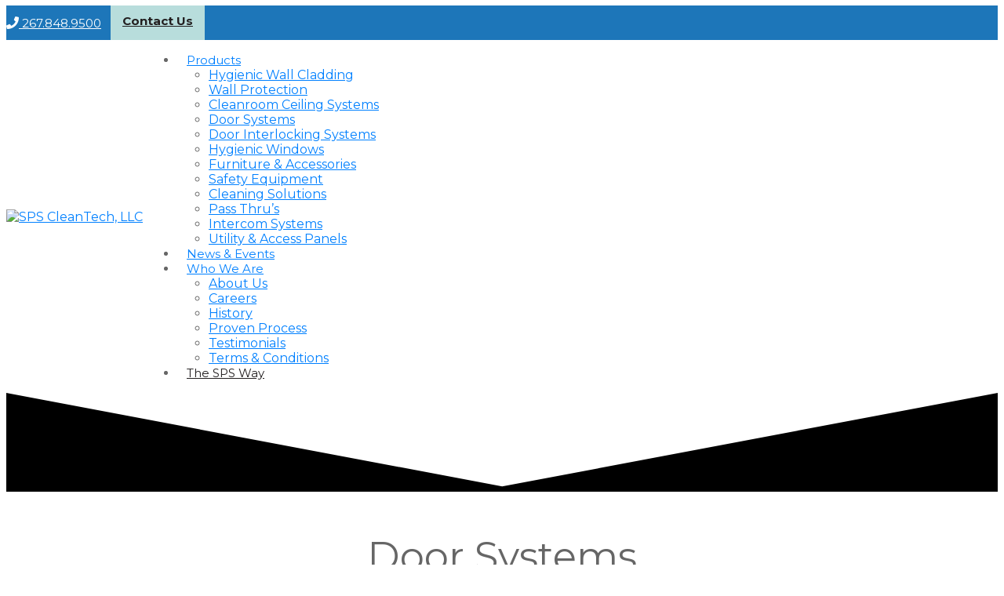

--- FILE ---
content_type: text/html; charset=UTF-8
request_url: https://www.spscleantech.com/cleanroom-door-systems/
body_size: 24499
content:
<!DOCTYPE html>
<html lang="en-US">
<head>
	<meta charset="UTF-8" />
	<meta name="viewport" content="width=device-width" />
	
	<link rel="profile" href="http://gmpg.org/xfn/11" />
	<link rel="pingback" href="https://www.spscleantech.com/xmlrpc.php" />
	
	<!-- IE6-8 support of HTML5 elements -->
	<!--[if lt IE 9]>
		<script src="https://spscleantech.wpenginepowered.com/wp-content/themes/ifeaturepro5/inc/js/html5.js" type="text/javascript"></script>
	<![endif]-->
	
	<meta name='robots' content='index, follow, max-image-preview:large, max-snippet:-1, max-video-preview:-1' />
	<style>img:is([sizes="auto" i], [sizes^="auto," i]) { contain-intrinsic-size: 3000px 1500px }</style>
	
	<!-- This site is optimized with the Yoast SEO plugin v20.13 - https://yoast.com/wordpress/plugins/seo/ -->
	<title>Cleanroom Doors: Sliding, Hinged, Glass, &amp; Fire Doors</title>
	<meta name="description" content="Ensure a Hygienic Environment and Long-Lasting Performance in your facility with high-quality cleanroom door systems. Learn more from SPS CleanTech today!" />
	<link rel="canonical" href="https://www.spscleantech.com/cleanroom-door-systems/" />
	<meta name="twitter:label1" content="Est. reading time" />
	<meta name="twitter:data1" content="12 minutes" />
	<script type="application/ld+json" class="yoast-schema-graph">{"@context":"https://schema.org","@graph":[{"@type":"WebPage","@id":"https://www.spscleantech.com/cleanroom-door-systems/","url":"https://www.spscleantech.com/cleanroom-door-systems/","name":"Cleanroom Doors: Sliding, Hinged, Glass, & Fire Doors","isPartOf":{"@id":"https://www.spscleantech.com/#website"},"primaryImageOfPage":{"@id":"https://www.spscleantech.com/cleanroom-door-systems/#primaryimage"},"image":{"@id":"https://www.spscleantech.com/cleanroom-door-systems/#primaryimage"},"thumbnailUrl":"https://www.spscleantech.com/wp-content/uploads/2021/03/dortek-new-logo-png-updated-1-300x120.png","datePublished":"2014-07-14T14:40:21+00:00","dateModified":"2025-08-12T15:59:18+00:00","description":"Ensure a Hygienic Environment and Long-Lasting Performance in your facility with high-quality cleanroom door systems. Learn more from SPS CleanTech today!","breadcrumb":{"@id":"https://www.spscleantech.com/cleanroom-door-systems/#breadcrumb"},"inLanguage":"en-US","potentialAction":[{"@type":"ReadAction","target":["https://www.spscleantech.com/cleanroom-door-systems/"]}]},{"@type":"ImageObject","inLanguage":"en-US","@id":"https://www.spscleantech.com/cleanroom-door-systems/#primaryimage","url":"https://www.spscleantech.com/wp-content/uploads/2021/03/dortek-new-logo-png-updated-1-300x120.png","contentUrl":"https://www.spscleantech.com/wp-content/uploads/2021/03/dortek-new-logo-png-updated-1-300x120.png"},{"@type":"BreadcrumbList","@id":"https://www.spscleantech.com/cleanroom-door-systems/#breadcrumb","itemListElement":[{"@type":"ListItem","position":1,"name":"Home","item":"https://www.spscleantech.com/"},{"@type":"ListItem","position":2,"name":"Cleanroom Door Systems"}]},{"@type":"WebSite","@id":"https://www.spscleantech.com/#website","url":"https://www.spscleantech.com/","name":"SPS Clean Tech, LLC","description":"Advanced Technologies for GMP Cleanrooms","publisher":{"@id":"https://www.spscleantech.com/#organization"},"potentialAction":[{"@type":"SearchAction","target":{"@type":"EntryPoint","urlTemplate":"https://www.spscleantech.com/?s={search_term_string}"},"query-input":"required name=search_term_string"}],"inLanguage":"en-US"},{"@type":"Organization","@id":"https://www.spscleantech.com/#organization","name":"SPS Clean Tech, LLC","url":"https://www.spscleantech.com/","logo":{"@type":"ImageObject","inLanguage":"en-US","@id":"https://www.spscleantech.com/#/schema/logo/image/","url":"https://www.spscleantech.com/wp-content/uploads/2018/05/SPS-logo.png","contentUrl":"https://www.spscleantech.com/wp-content/uploads/2018/05/SPS-logo.png","width":372,"height":154,"caption":"SPS Clean Tech, LLC"},"image":{"@id":"https://www.spscleantech.com/#/schema/logo/image/"}}]}</script>
	<!-- / Yoast SEO plugin. -->


<link rel='dns-prefetch' href='//fonts.googleapis.com' />
<link rel="alternate" type="application/rss+xml" title="SPS Clean Tech, LLC &raquo; Feed" href="https://www.spscleantech.com/feed/" />
<link rel="alternate" type="application/rss+xml" title="SPS Clean Tech, LLC &raquo; Comments Feed" href="https://www.spscleantech.com/comments/feed/" />
			<link rel="shortcut icon" href="https://spscleantech.wpenginepowered.com/wp-content/uploads/2013/10/logo.png" type="image/x-icon"/>
		<script type="text/javascript">
/* <![CDATA[ */
window._wpemojiSettings = {"baseUrl":"https:\/\/s.w.org\/images\/core\/emoji\/16.0.1\/72x72\/","ext":".png","svgUrl":"https:\/\/s.w.org\/images\/core\/emoji\/16.0.1\/svg\/","svgExt":".svg","source":{"concatemoji":"https:\/\/www.spscleantech.com\/wp-includes\/js\/wp-emoji-release.min.js?ver=6.8.3"}};
/*! This file is auto-generated */
!function(s,n){var o,i,e;function c(e){try{var t={supportTests:e,timestamp:(new Date).valueOf()};sessionStorage.setItem(o,JSON.stringify(t))}catch(e){}}function p(e,t,n){e.clearRect(0,0,e.canvas.width,e.canvas.height),e.fillText(t,0,0);var t=new Uint32Array(e.getImageData(0,0,e.canvas.width,e.canvas.height).data),a=(e.clearRect(0,0,e.canvas.width,e.canvas.height),e.fillText(n,0,0),new Uint32Array(e.getImageData(0,0,e.canvas.width,e.canvas.height).data));return t.every(function(e,t){return e===a[t]})}function u(e,t){e.clearRect(0,0,e.canvas.width,e.canvas.height),e.fillText(t,0,0);for(var n=e.getImageData(16,16,1,1),a=0;a<n.data.length;a++)if(0!==n.data[a])return!1;return!0}function f(e,t,n,a){switch(t){case"flag":return n(e,"\ud83c\udff3\ufe0f\u200d\u26a7\ufe0f","\ud83c\udff3\ufe0f\u200b\u26a7\ufe0f")?!1:!n(e,"\ud83c\udde8\ud83c\uddf6","\ud83c\udde8\u200b\ud83c\uddf6")&&!n(e,"\ud83c\udff4\udb40\udc67\udb40\udc62\udb40\udc65\udb40\udc6e\udb40\udc67\udb40\udc7f","\ud83c\udff4\u200b\udb40\udc67\u200b\udb40\udc62\u200b\udb40\udc65\u200b\udb40\udc6e\u200b\udb40\udc67\u200b\udb40\udc7f");case"emoji":return!a(e,"\ud83e\udedf")}return!1}function g(e,t,n,a){var r="undefined"!=typeof WorkerGlobalScope&&self instanceof WorkerGlobalScope?new OffscreenCanvas(300,150):s.createElement("canvas"),o=r.getContext("2d",{willReadFrequently:!0}),i=(o.textBaseline="top",o.font="600 32px Arial",{});return e.forEach(function(e){i[e]=t(o,e,n,a)}),i}function t(e){var t=s.createElement("script");t.src=e,t.defer=!0,s.head.appendChild(t)}"undefined"!=typeof Promise&&(o="wpEmojiSettingsSupports",i=["flag","emoji"],n.supports={everything:!0,everythingExceptFlag:!0},e=new Promise(function(e){s.addEventListener("DOMContentLoaded",e,{once:!0})}),new Promise(function(t){var n=function(){try{var e=JSON.parse(sessionStorage.getItem(o));if("object"==typeof e&&"number"==typeof e.timestamp&&(new Date).valueOf()<e.timestamp+604800&&"object"==typeof e.supportTests)return e.supportTests}catch(e){}return null}();if(!n){if("undefined"!=typeof Worker&&"undefined"!=typeof OffscreenCanvas&&"undefined"!=typeof URL&&URL.createObjectURL&&"undefined"!=typeof Blob)try{var e="postMessage("+g.toString()+"("+[JSON.stringify(i),f.toString(),p.toString(),u.toString()].join(",")+"));",a=new Blob([e],{type:"text/javascript"}),r=new Worker(URL.createObjectURL(a),{name:"wpTestEmojiSupports"});return void(r.onmessage=function(e){c(n=e.data),r.terminate(),t(n)})}catch(e){}c(n=g(i,f,p,u))}t(n)}).then(function(e){for(var t in e)n.supports[t]=e[t],n.supports.everything=n.supports.everything&&n.supports[t],"flag"!==t&&(n.supports.everythingExceptFlag=n.supports.everythingExceptFlag&&n.supports[t]);n.supports.everythingExceptFlag=n.supports.everythingExceptFlag&&!n.supports.flag,n.DOMReady=!1,n.readyCallback=function(){n.DOMReady=!0}}).then(function(){return e}).then(function(){var e;n.supports.everything||(n.readyCallback(),(e=n.source||{}).concatemoji?t(e.concatemoji):e.wpemoji&&e.twemoji&&(t(e.twemoji),t(e.wpemoji)))}))}((window,document),window._wpemojiSettings);
/* ]]> */
</script>
<style id='wp-emoji-styles-inline-css' type='text/css'>

	img.wp-smiley, img.emoji {
		display: inline !important;
		border: none !important;
		box-shadow: none !important;
		height: 1em !important;
		width: 1em !important;
		margin: 0 0.07em !important;
		vertical-align: -0.1em !important;
		background: none !important;
		padding: 0 !important;
	}
</style>
<link rel='stylesheet' id='wp-block-library-css' href='https://spscleantech.wpenginepowered.com/wp-includes/css/dist/block-library/style.min.css?ver=6.8.3' type='text/css' media='all' />
<style id='classic-theme-styles-inline-css' type='text/css'>
/*! This file is auto-generated */
.wp-block-button__link{color:#fff;background-color:#32373c;border-radius:9999px;box-shadow:none;text-decoration:none;padding:calc(.667em + 2px) calc(1.333em + 2px);font-size:1.125em}.wp-block-file__button{background:#32373c;color:#fff;text-decoration:none}
</style>
<link rel='stylesheet' id='wp-components-css' href='https://spscleantech.wpenginepowered.com/wp-includes/css/dist/components/style.min.css?ver=6.8.3' type='text/css' media='all' />
<link rel='stylesheet' id='wp-preferences-css' href='https://spscleantech.wpenginepowered.com/wp-includes/css/dist/preferences/style.min.css?ver=6.8.3' type='text/css' media='all' />
<link rel='stylesheet' id='wp-block-editor-css' href='https://spscleantech.wpenginepowered.com/wp-includes/css/dist/block-editor/style.min.css?ver=6.8.3' type='text/css' media='all' />
<link rel='stylesheet' id='popup-maker-block-library-style-css' href='https://spscleantech.wpenginepowered.com/wp-content/plugins/popup-maker/dist/packages/block-library-style.css?ver=dbea705cfafe089d65f1' type='text/css' media='all' />
<style id='global-styles-inline-css' type='text/css'>
:root{--wp--preset--aspect-ratio--square: 1;--wp--preset--aspect-ratio--4-3: 4/3;--wp--preset--aspect-ratio--3-4: 3/4;--wp--preset--aspect-ratio--3-2: 3/2;--wp--preset--aspect-ratio--2-3: 2/3;--wp--preset--aspect-ratio--16-9: 16/9;--wp--preset--aspect-ratio--9-16: 9/16;--wp--preset--color--black: #000000;--wp--preset--color--cyan-bluish-gray: #abb8c3;--wp--preset--color--white: #ffffff;--wp--preset--color--pale-pink: #f78da7;--wp--preset--color--vivid-red: #cf2e2e;--wp--preset--color--luminous-vivid-orange: #ff6900;--wp--preset--color--luminous-vivid-amber: #fcb900;--wp--preset--color--light-green-cyan: #7bdcb5;--wp--preset--color--vivid-green-cyan: #00d084;--wp--preset--color--pale-cyan-blue: #8ed1fc;--wp--preset--color--vivid-cyan-blue: #0693e3;--wp--preset--color--vivid-purple: #9b51e0;--wp--preset--gradient--vivid-cyan-blue-to-vivid-purple: linear-gradient(135deg,rgba(6,147,227,1) 0%,rgb(155,81,224) 100%);--wp--preset--gradient--light-green-cyan-to-vivid-green-cyan: linear-gradient(135deg,rgb(122,220,180) 0%,rgb(0,208,130) 100%);--wp--preset--gradient--luminous-vivid-amber-to-luminous-vivid-orange: linear-gradient(135deg,rgba(252,185,0,1) 0%,rgba(255,105,0,1) 100%);--wp--preset--gradient--luminous-vivid-orange-to-vivid-red: linear-gradient(135deg,rgba(255,105,0,1) 0%,rgb(207,46,46) 100%);--wp--preset--gradient--very-light-gray-to-cyan-bluish-gray: linear-gradient(135deg,rgb(238,238,238) 0%,rgb(169,184,195) 100%);--wp--preset--gradient--cool-to-warm-spectrum: linear-gradient(135deg,rgb(74,234,220) 0%,rgb(151,120,209) 20%,rgb(207,42,186) 40%,rgb(238,44,130) 60%,rgb(251,105,98) 80%,rgb(254,248,76) 100%);--wp--preset--gradient--blush-light-purple: linear-gradient(135deg,rgb(255,206,236) 0%,rgb(152,150,240) 100%);--wp--preset--gradient--blush-bordeaux: linear-gradient(135deg,rgb(254,205,165) 0%,rgb(254,45,45) 50%,rgb(107,0,62) 100%);--wp--preset--gradient--luminous-dusk: linear-gradient(135deg,rgb(255,203,112) 0%,rgb(199,81,192) 50%,rgb(65,88,208) 100%);--wp--preset--gradient--pale-ocean: linear-gradient(135deg,rgb(255,245,203) 0%,rgb(182,227,212) 50%,rgb(51,167,181) 100%);--wp--preset--gradient--electric-grass: linear-gradient(135deg,rgb(202,248,128) 0%,rgb(113,206,126) 100%);--wp--preset--gradient--midnight: linear-gradient(135deg,rgb(2,3,129) 0%,rgb(40,116,252) 100%);--wp--preset--font-size--small: 13px;--wp--preset--font-size--medium: 20px;--wp--preset--font-size--large: 36px;--wp--preset--font-size--x-large: 42px;--wp--preset--spacing--20: 0.44rem;--wp--preset--spacing--30: 0.67rem;--wp--preset--spacing--40: 1rem;--wp--preset--spacing--50: 1.5rem;--wp--preset--spacing--60: 2.25rem;--wp--preset--spacing--70: 3.38rem;--wp--preset--spacing--80: 5.06rem;--wp--preset--shadow--natural: 6px 6px 9px rgba(0, 0, 0, 0.2);--wp--preset--shadow--deep: 12px 12px 50px rgba(0, 0, 0, 0.4);--wp--preset--shadow--sharp: 6px 6px 0px rgba(0, 0, 0, 0.2);--wp--preset--shadow--outlined: 6px 6px 0px -3px rgba(255, 255, 255, 1), 6px 6px rgba(0, 0, 0, 1);--wp--preset--shadow--crisp: 6px 6px 0px rgba(0, 0, 0, 1);}:where(.is-layout-flex){gap: 0.5em;}:where(.is-layout-grid){gap: 0.5em;}body .is-layout-flex{display: flex;}.is-layout-flex{flex-wrap: wrap;align-items: center;}.is-layout-flex > :is(*, div){margin: 0;}body .is-layout-grid{display: grid;}.is-layout-grid > :is(*, div){margin: 0;}:where(.wp-block-columns.is-layout-flex){gap: 2em;}:where(.wp-block-columns.is-layout-grid){gap: 2em;}:where(.wp-block-post-template.is-layout-flex){gap: 1.25em;}:where(.wp-block-post-template.is-layout-grid){gap: 1.25em;}.has-black-color{color: var(--wp--preset--color--black) !important;}.has-cyan-bluish-gray-color{color: var(--wp--preset--color--cyan-bluish-gray) !important;}.has-white-color{color: var(--wp--preset--color--white) !important;}.has-pale-pink-color{color: var(--wp--preset--color--pale-pink) !important;}.has-vivid-red-color{color: var(--wp--preset--color--vivid-red) !important;}.has-luminous-vivid-orange-color{color: var(--wp--preset--color--luminous-vivid-orange) !important;}.has-luminous-vivid-amber-color{color: var(--wp--preset--color--luminous-vivid-amber) !important;}.has-light-green-cyan-color{color: var(--wp--preset--color--light-green-cyan) !important;}.has-vivid-green-cyan-color{color: var(--wp--preset--color--vivid-green-cyan) !important;}.has-pale-cyan-blue-color{color: var(--wp--preset--color--pale-cyan-blue) !important;}.has-vivid-cyan-blue-color{color: var(--wp--preset--color--vivid-cyan-blue) !important;}.has-vivid-purple-color{color: var(--wp--preset--color--vivid-purple) !important;}.has-black-background-color{background-color: var(--wp--preset--color--black) !important;}.has-cyan-bluish-gray-background-color{background-color: var(--wp--preset--color--cyan-bluish-gray) !important;}.has-white-background-color{background-color: var(--wp--preset--color--white) !important;}.has-pale-pink-background-color{background-color: var(--wp--preset--color--pale-pink) !important;}.has-vivid-red-background-color{background-color: var(--wp--preset--color--vivid-red) !important;}.has-luminous-vivid-orange-background-color{background-color: var(--wp--preset--color--luminous-vivid-orange) !important;}.has-luminous-vivid-amber-background-color{background-color: var(--wp--preset--color--luminous-vivid-amber) !important;}.has-light-green-cyan-background-color{background-color: var(--wp--preset--color--light-green-cyan) !important;}.has-vivid-green-cyan-background-color{background-color: var(--wp--preset--color--vivid-green-cyan) !important;}.has-pale-cyan-blue-background-color{background-color: var(--wp--preset--color--pale-cyan-blue) !important;}.has-vivid-cyan-blue-background-color{background-color: var(--wp--preset--color--vivid-cyan-blue) !important;}.has-vivid-purple-background-color{background-color: var(--wp--preset--color--vivid-purple) !important;}.has-black-border-color{border-color: var(--wp--preset--color--black) !important;}.has-cyan-bluish-gray-border-color{border-color: var(--wp--preset--color--cyan-bluish-gray) !important;}.has-white-border-color{border-color: var(--wp--preset--color--white) !important;}.has-pale-pink-border-color{border-color: var(--wp--preset--color--pale-pink) !important;}.has-vivid-red-border-color{border-color: var(--wp--preset--color--vivid-red) !important;}.has-luminous-vivid-orange-border-color{border-color: var(--wp--preset--color--luminous-vivid-orange) !important;}.has-luminous-vivid-amber-border-color{border-color: var(--wp--preset--color--luminous-vivid-amber) !important;}.has-light-green-cyan-border-color{border-color: var(--wp--preset--color--light-green-cyan) !important;}.has-vivid-green-cyan-border-color{border-color: var(--wp--preset--color--vivid-green-cyan) !important;}.has-pale-cyan-blue-border-color{border-color: var(--wp--preset--color--pale-cyan-blue) !important;}.has-vivid-cyan-blue-border-color{border-color: var(--wp--preset--color--vivid-cyan-blue) !important;}.has-vivid-purple-border-color{border-color: var(--wp--preset--color--vivid-purple) !important;}.has-vivid-cyan-blue-to-vivid-purple-gradient-background{background: var(--wp--preset--gradient--vivid-cyan-blue-to-vivid-purple) !important;}.has-light-green-cyan-to-vivid-green-cyan-gradient-background{background: var(--wp--preset--gradient--light-green-cyan-to-vivid-green-cyan) !important;}.has-luminous-vivid-amber-to-luminous-vivid-orange-gradient-background{background: var(--wp--preset--gradient--luminous-vivid-amber-to-luminous-vivid-orange) !important;}.has-luminous-vivid-orange-to-vivid-red-gradient-background{background: var(--wp--preset--gradient--luminous-vivid-orange-to-vivid-red) !important;}.has-very-light-gray-to-cyan-bluish-gray-gradient-background{background: var(--wp--preset--gradient--very-light-gray-to-cyan-bluish-gray) !important;}.has-cool-to-warm-spectrum-gradient-background{background: var(--wp--preset--gradient--cool-to-warm-spectrum) !important;}.has-blush-light-purple-gradient-background{background: var(--wp--preset--gradient--blush-light-purple) !important;}.has-blush-bordeaux-gradient-background{background: var(--wp--preset--gradient--blush-bordeaux) !important;}.has-luminous-dusk-gradient-background{background: var(--wp--preset--gradient--luminous-dusk) !important;}.has-pale-ocean-gradient-background{background: var(--wp--preset--gradient--pale-ocean) !important;}.has-electric-grass-gradient-background{background: var(--wp--preset--gradient--electric-grass) !important;}.has-midnight-gradient-background{background: var(--wp--preset--gradient--midnight) !important;}.has-small-font-size{font-size: var(--wp--preset--font-size--small) !important;}.has-medium-font-size{font-size: var(--wp--preset--font-size--medium) !important;}.has-large-font-size{font-size: var(--wp--preset--font-size--large) !important;}.has-x-large-font-size{font-size: var(--wp--preset--font-size--x-large) !important;}
:where(.wp-block-post-template.is-layout-flex){gap: 1.25em;}:where(.wp-block-post-template.is-layout-grid){gap: 1.25em;}
:where(.wp-block-columns.is-layout-flex){gap: 2em;}:where(.wp-block-columns.is-layout-grid){gap: 2em;}
:root :where(.wp-block-pullquote){font-size: 1.5em;line-height: 1.6;}
</style>
<link rel='stylesheet' id='document-gallery-css' href='https://spscleantech.wpenginepowered.com/wp-content/plugins/document-gallery/assets/css/style.min.css?ver=4.4.3' type='text/css' media='all' />
<link rel='stylesheet' id='google-typography-font-css' href='//fonts.googleapis.com/css?family=Montserrat:normal|Montserrat:600|Montserrat:500|Montserrat:700' type='text/css' media='all' />
<link rel='stylesheet' id='shortcode_style-css' href='https://spscleantech.wpenginepowered.com/wp-content/themes/ifeaturepro5/elements/shortcodes/lib/css/shortcodes.css?ver=6.8.3' type='text/css' media='all' />
<link rel='stylesheet' id='elementor-icons-css' href='https://spscleantech.wpenginepowered.com/wp-content/plugins/elementor/assets/lib/eicons/css/elementor-icons.min.css?ver=5.15.0' type='text/css' media='all' />
<link rel='stylesheet' id='elementor-frontend-legacy-css' href='https://spscleantech.wpenginepowered.com/wp-content/plugins/elementor/assets/css/frontend-legacy.min.css?ver=3.6.6' type='text/css' media='all' />
<link rel='stylesheet' id='elementor-frontend-css' href='https://spscleantech.wpenginepowered.com/wp-content/plugins/elementor/assets/css/frontend.min.css?ver=3.6.6' type='text/css' media='all' />
<link rel='stylesheet' id='elementor-post-1034-css' href='https://spscleantech.wpenginepowered.com/wp-content/uploads/elementor/css/post-1034.css?ver=1758532867' type='text/css' media='all' />
<link rel='stylesheet' id='powerpack-frontend-css' href='https://spscleantech.wpenginepowered.com/wp-content/plugins/powerpack-lite-for-elementor/assets/css/min/frontend.min.css?ver=2.7.2' type='text/css' media='all' />
<link rel='stylesheet' id='font-awesome-5-all-css' href='https://spscleantech.wpenginepowered.com/wp-content/plugins/elementor/assets/lib/font-awesome/css/all.min.css?ver=3.6.6' type='text/css' media='all' />
<link rel='stylesheet' id='font-awesome-4-shim-css' href='https://spscleantech.wpenginepowered.com/wp-content/plugins/elementor/assets/lib/font-awesome/css/v4-shims.min.css?ver=3.6.6' type='text/css' media='all' />
<link rel='stylesheet' id='elementor-post-255-css' href='https://spscleantech.wpenginepowered.com/wp-content/uploads/elementor/css/post-255.css?ver=1758544095' type='text/css' media='all' />
<link rel='stylesheet' id='popup-maker-site-css' href='https://spscleantech.wpenginepowered.com/wp-content/uploads/pum/pum-site-styles.css?generated=1764182786&#038;ver=1.21.5' type='text/css' media='all' />
<link rel='stylesheet' id='elements_style-css' href='https://spscleantech.wpenginepowered.com/wp-content/themes/ifeaturepro5/elements/lib/css/elements.css?ver=6.8.3' type='text/css' media='all' />
<link rel='stylesheet' id='jcarousel-skin-css' href='https://spscleantech.wpenginepowered.com/wp-content/themes/ifeaturepro5/elements/lib/css/jcarousel/skin.css?ver=6.8.3' type='text/css' media='all' />
<link rel='stylesheet' id='bootstrap-style-css' href='https://spscleantech.wpenginepowered.com/wp-content/themes/ifeaturepro5/cyberchimps/lib/bootstrap/css/bootstrap.min.css?ver=2.0.4' type='text/css' media='all' />
<link rel='stylesheet' id='bootstrap-responsive-style-css' href='https://spscleantech.wpenginepowered.com/wp-content/themes/ifeaturepro5/cyberchimps/lib/bootstrap/css/bootstrap-responsive.min.css?ver=2.0.4' type='text/css' media='all' />
<link rel='stylesheet' id='font-awesome-css' href='https://spscleantech.wpenginepowered.com/wp-content/plugins/elementor/assets/lib/font-awesome/css/font-awesome.min.css?ver=4.7.0' type='text/css' media='all' />
<link rel='stylesheet' id='cyberchimps_responsive-css' href='https://spscleantech.wpenginepowered.com/wp-content/themes/ifeaturepro5/cyberchimps/lib/bootstrap/css/cyberchimps-responsive.min.css?ver=1.0' type='text/css' media='all' />
<link rel='stylesheet' id='core-style-css' href='https://spscleantech.wpenginepowered.com/wp-content/themes/ifeaturepro5/cyberchimps/lib/css/core.css?ver=1.0' type='text/css' media='all' />
<link rel='stylesheet' id='style-css' href='https://spscleantech.wpenginepowered.com/wp-content/themes/ifeaturepro5-child/style.css?ver=1.0' type='text/css' media='all' />
<link rel='stylesheet' id='skin-style-css' href='https://spscleantech.wpenginepowered.com/wp-content/themes/ifeaturepro5/inc/css/skins/dblue.css?ver=1.0' type='text/css' media='all' />
<link rel='stylesheet' id='ifeature-non-gradient-design-css' href='https://spscleantech.wpenginepowered.com/wp-content/themes/ifeaturepro5/inc/css/skins/dblue-nongrad.css?ver=1.0' type='text/css' media='all' />
<link rel='stylesheet' id='google-fonts-1-css' href='https://fonts.googleapis.com/css?family=Roboto%3A100%2C100italic%2C200%2C200italic%2C300%2C300italic%2C400%2C400italic%2C500%2C500italic%2C600%2C600italic%2C700%2C700italic%2C800%2C800italic%2C900%2C900italic%7CRoboto+Slab%3A100%2C100italic%2C200%2C200italic%2C300%2C300italic%2C400%2C400italic%2C500%2C500italic%2C600%2C600italic%2C700%2C700italic%2C800%2C800italic%2C900%2C900italic&#038;display=auto&#038;ver=6.8.3' type='text/css' media='all' />
		<script type="text/javascript">
			ajaxurl = typeof(ajaxurl) !== 'string' ? 'https://www.spscleantech.com/wp-admin/admin-ajax.php' : ajaxurl;
		</script>
		<script type="text/javascript" id="jquery-core-js-extra">
/* <![CDATA[ */
var pp = {"ajax_url":"https:\/\/www.spscleantech.com\/wp-admin\/admin-ajax.php"};
/* ]]> */
</script>
<script type="text/javascript" src="https://spscleantech.wpenginepowered.com/wp-includes/js/jquery/jquery.min.js?ver=3.7.1" id="jquery-core-js"></script>
<script type="text/javascript" src="https://spscleantech.wpenginepowered.com/wp-includes/js/jquery/jquery-migrate.min.js?ver=3.4.1" id="jquery-migrate-js"></script>
<script type="text/javascript" src="https://spscleantech.wpenginepowered.com/wp-content/plugins/elementor/assets/lib/font-awesome/js/v4-shims.min.js?ver=3.6.6" id="font-awesome-4-shim-js"></script>
<script type="text/javascript" src="https://spscleantech.wpenginepowered.com/wp-content/themes/ifeaturepro5/cyberchimps/lib/js/gallery-lightbox.min.js?ver=1.0" id="gallery-lightbox-js"></script>
<script type="text/javascript" src="https://spscleantech.wpenginepowered.com/wp-content/themes/ifeaturepro5/cyberchimps/lib/js/jquery.slimbox.min.js?ver=1.0" id="slimbox-js"></script>
<script type="text/javascript" src="https://spscleantech.wpenginepowered.com/wp-content/themes/ifeaturepro5/cyberchimps/lib/js/jquery.jcarousel.min.js?ver=1.0" id="jcarousel-js"></script>
<script type="text/javascript" src="https://spscleantech.wpenginepowered.com/wp-content/themes/ifeaturepro5/cyberchimps/lib/js/jquery.mobile.custom.min.js?ver=6.8.3" id="jquery-mobile-touch-js"></script>
<script type="text/javascript" src="https://spscleantech.wpenginepowered.com/wp-content/themes/ifeaturepro5/cyberchimps/lib/js/swipe-call.min.js?ver=6.8.3" id="slider-call-js"></script>
<script type="text/javascript" src="https://spscleantech.wpenginepowered.com/wp-content/themes/ifeaturepro5/cyberchimps/lib/js/core.min.js?ver=6.8.3" id="core-js-js"></script>
<link rel="https://api.w.org/" href="https://www.spscleantech.com/wp-json/" /><link rel="alternate" title="JSON" type="application/json" href="https://www.spscleantech.com/wp-json/wp/v2/pages/255" /><link rel="EditURI" type="application/rsd+xml" title="RSD" href="https://www.spscleantech.com/xmlrpc.php?rsd" />
<link rel='shortlink' href='https://www.spscleantech.com/?p=255' />
<link rel="alternate" title="oEmbed (JSON)" type="application/json+oembed" href="https://www.spscleantech.com/wp-json/oembed/1.0/embed?url=https%3A%2F%2Fwww.spscleantech.com%2Fcleanroom-door-systems%2F" />
<link rel="alternate" title="oEmbed (XML)" type="text/xml+oembed" href="https://www.spscleantech.com/wp-json/oembed/1.0/embed?url=https%3A%2F%2Fwww.spscleantech.com%2Fcleanroom-door-systems%2F&#038;format=xml" />

<style type="text/css">
h5.cabin{ font-family: "Montserrat"; font-weight: normal; font-size: 16px; color: #666666;  }
h4.cabin{ font-family: "Montserrat"; font-weight: 600; font-size: 20px; color: #0068c4;  }
h14.cabin{ font-family: "Montserrat"; font-weight: normal; font-size: 9px; color: #ffffff;  }
h3.cabin{ font-family: "Montserrat"; font-weight: 500; font-size: 16px; color: #0068c4;  }
h1.cabin{ font-family: "Montserrat"; font-weight: 600; font-size: 30px; color: #0068c4;  }
h2.cabin{ font-family: "Montserrat"; font-weight: 700; font-size: 20px; color: #555555;  }
</style>
<!-- Google Tag Manager -->
<script>(function(w,d,s,l,i){w[l]=w[l]||[];w[l].push({'gtm.start':
new Date().getTime(),event:'gtm.js'});var f=d.getElementsByTagName(s)[0],
j=d.createElement(s),dl=l!='dataLayer'?'&l='+l:'';j.async=true;j.src=
'https://www.googletagmanager.com/gtm.js?id='+i+dl;f.parentNode.insertBefore(j,f);
})(window,document,'script','dataLayer','GTM-57PSCNM');</script>
<!-- End Google Tag Manager -->​<script type="text/javascript" src="https://secure.intuitionoperation.com/js/794889.js" ></script><noscript><img src="https://secure.intuitionoperation.com/794889.png" style="display:none;" /></noscript><!-- --------- START PLUGIN MARKETINGCLOUDFX-WP - HEADER SCRIPTS --------- -->
	<!-- MCFX - Primary Tracking Script -->
	<script type='text/javascript' data-registered="mcfx-plugin">
		/* global mcfx */
		(function (w,d,o,u,a,m) {
			w[o]=w[o]||function(){(w[o].q=w[o].q||[]).push(arguments);
			},w[o].e=1*new Date();w[o].u=u;a=d.createElement('script'),
			m=d.getElementsByTagName('script')[0];a.async=1;
			a.src=u+'/mcfx.js';m.parentNode.insertBefore(a, m);
		})(window, document, 'mcfx', 'https://t.marketingcloudfx.com');
		mcfx('create', 3916 );
	</script>
	<!-- MCFX - CallTrackerFX -->
	<script type="text/javascript" src="//cdn.leadmanagerfx.com/phone/js/3916" data-registered="mcfx-plugin" async ></script>
	<!-- Helper Script -->
	<script type='text/javascript' data-registered="mcfx-plugin" >
		/* global mcfx */
		window.mcfxCaptureCustomFormData = function( data, formId='form-from-mcfxCaptureCustomFormData', dataFxId = null ) {
			const formEl = document.createElement('form');
			formEl.id = formId;
			// avoids duplication for pseudo forms
			formEl.setAttribute('data-fx-id', dataFxId || formId );
			for ( const field of data ) {
				const fieldEl = document.createElement('input');
				fieldEl.type = 'hidden';
				for ( const key in field ) {
					fieldEl[key] = field[key];
				}
				formEl.appendChild(fieldEl);
			}
			mcfx( 'capture', formEl );
		}
	</script>
<!-- --------- END PLUGIN MARKETINGCLOUDFX-WP - HEADER SCRIPTS --------- -->
   <style type="text/css">
      .page-id-1113 .elementor-widget-container a{
	border:none !important;
}
   </style>
   
	<style type="text/css">


		/* for existing h1 */
		h1, h1.entry-title, .entry-content > h1,#twitter_bar a, .entry-summary > h1, .page-title
		{
			font-size:26px !important;
		}
				#twitter_bar small a { 
			font-size:18px !important; 
		}
		#twitter_bar .twitter-followers a{
			font-size:18px !important; 
		}
				#twitter_bar p.tweet {
			font-size:16px;
			font-family:Google Fonts		}

		/* for existing h2 */
		#magazine .post-title,
		header#cc-header h2.site-description,
		.site-title, .box-widget-title, h2.entry-title, .cyberchimps-product-title, .respond-title, .comments-title, #portfolio_pro_section h2, .entry-content > h2, h2, .entry-summary > h2
		{
			font-size:20px !important;
		}


		/* for existing h3 */
		.widget-title, .entry-content > h3, h3, .comment-reply-title, .entry-summary > h3
		{
			font-size:18px !important;
		}

	</style>
<style type="text/css">.ie8 .container {max-width: px;width:auto;}</style><style type="text/css">

</style>
<script type='text/javascript'>
window.__lo_site_id = 97682;

	(function() {
		var wa = document.createElement('script'); wa.type = 'text/javascript'; wa.async = true;
		wa.src = 'https://d10lpsik1i8c69.cloudfront.net/w.js';
		var s = document.getElementsByTagName('script')[0]; s.parentNode.insertBefore(wa, s);
	  })();
	</script><style type="text/css">.recentcomments a{display:inline !important;padding:0 !important;margin:0 !important;}</style>
	<style type="text/css">
		body {
		background-color: #ffffff;background-image: none;		}
	</style>
	
	<style type="text/css" media="all">
					.main-navigation .navbar-inner {
			background-color: #ffffff;
			}
			.nav-collapse.in .nav li, .nav-collapse.in {
			background-color: #ffffff;
			}
			@media (max-width: 767px) {
			.main-navigation .nav > li  {
			border-right: 1px solid #ffffff;
			}
			}
		
		
			</style>

		<style type="text/css" media="all">
						body {
			 font-size : 16px;
			 font-family : Montserrat;
			 font-weight : normal;
			 color : #666666;
						}

												a			{
				color:
			#0080ff			;
			}
						a:hover			{
				color:
			#666666			;
			}
									
								h1 {
						font-family : "Montserrat";
						font-size : 26px;
						font-weight : Normal;
												}
            					h2 {
						font-family : "Montserrat";
						font-size : 20px;
						font-weight : Normal;
												}
            					h3 {
						font-family : "Montserrat";
						font-size : 18px;
						font-weight : Normal;
												}
			
		</style>
				<style type="text/css" id="wp-custom-css">
			#sq2 .header .main-navigation .nav > li {
  margin-left: 4px;
}

#sq2 .elementor-tab-desktop-title {
	font-size: 13px;
}
@media (min-width: 767px) {
	#sq2 .elementor-tab-desktop-title {
		margin-right: 1%;
		padding: 5px;
	}
	#sq2 .elementor-tabs-wrapper {
		display: -webkit-box !important;
		display: -ms-flexbox !important;
		display: flex !important;
		-webkit-box-orient: horizontal;
		-webkit-box-direction: normal;
		    -ms-flex-direction: row;
		        flex-direction: row;
		-webkit-box-pack: stretch;
		    -ms-flex-pack: stretch;
		        justify-content: stretch;
	}
	#sq2 .elementor-tab-desktop-title {
		padding: 3px;
		font-size: 12px;
	}
	#elementor-tab-title-2043 {
		min-width: 92px
	}
	#elementor-tab-title-2049 {
		min-width: 99px;
	}
}

.blog #blank_space_section { display: none !important; }

/*Homepage Logo block*/
.homepage-logo-grid .pp-grid-item {
	height:150px;
}
.homepage-logo-grid .pp-grid-item a, .homepage-logo-grid .pp-grid-item img {
	height: 100%;
}

.homepage-logo-grid .pp-grid-item img {
	border-color:transparent!important;
	object-fit:contain;
	object-position:center center;
}
@media(min-width: 1025px) {
	.homepage-logo-grid  .elementor-grid {
		grid-template-columns: repeat(8,1fr);
	}
.homepage-logo-grid .pp-logo-grid .pp-grid-item-wrap {
	grid-column:span 2;
}
.homepage-logo-grid .pp-logo-grid .pp-grid-item-wrap:last-child:nth-child(4n - 1) {
  grid-column-end: -2;
}

.homepage-logo-grid .pp-logo-grid .pp-grid-item-wrap:nth-last-child(3):nth-child(4n + 1) {
  grid-column-end: 4;
}
}
@media(max-width: 1024px) {
	.homepage-logo-grid  .elementor-grid {
		grid-template-columns: repeat(3,1fr);
	}
	.homepage-logo-grid .pp-grid-item{
		height: 100px;}
}
@media(max-width: 767px) {

.homepage-logo-grid .pp-grid-item {
		height:50px;
	}
		.homepage-logo-grid  .elementor-grid {
		grid-template-columns: repeat(2,1fr);
	}
	
}
@media(max-width: 600px) {
		.homepage-logo-grid  .elementor-grid {
		grid-template-columns: repeat(1,1fr);
	}
	
}
#lbImage{
	background-size: cover !important;
}

/*Hygienic Wall Cladding*/
.fx-accordion .elementor-tab-title {
    text-align: left !important;
    font-weight: bolder !important;
    border: none !important;
    background: rgb(0 104 196 / 15%) !important;
}

.fx-accordion .elementor-tab-title.elementor-active, .fx-accordion .elementor-tab-title:hover {
    border: none !important;
    background: #0068c4 !important;
}

.fx-accordion .elementor-tab-title:hover a{
	color #fff !important;
}

.fx-accordion .elementor-tab-title .elementor-accordion-title, .fx-accordion .elementor-tab-title span {
    color: #0068c4 !important;
}

.fx-accordion .elementor-tab-title.elementor-active .elementor-accordion-title, .fx-accordion .elementor-tab-title.elementor-active span {
    color: #fff !important;
}
.fx-accordion .elementor-tab-title:hover .elementor-accordion-title, .fx-accordion .elementor-tab-title:hover span {
    color: #fff !important;
}

.fx-btn-row {
    display: flex;
    flex-wrap: wrap;
}


.fx-btn-row a {
    max-width: unset !important;
    margin: 4px !important;
	    background: #1D76B9;
    padding: 12px 25px;
    display: block;  
    text-align: center;
    border-radius: 5px;
    text-transform: uppercase;
    color: #fff;
    font-weight: 500;
    font-size: 14px;
    text-decoration: none;
}

.fx-btn-row a:hover{
	opacity:.8;
}

.homepage-logo-grid.innerpage .elementor-grid {grid-template-columns: 1fr 1fr;}

.homepage-logo-grid.innerpage .pp-logo-grid .pp-grid-item-wrap {grid-column: auto;}


/* Updated Navigation */
#sq2 .header.header-new .main-navigation .nav > li > a {
	padding: 10px 12px;
	font-size: 14px;
}

#sq2 .header.header-new .main-navigation .nav > li:last-child a {
	border-radius: initial;
	background: none;
	color: #231F20;
}

.header-new .blue-bar-upper {
	background: #1d76b9;
}

#sq2 .header-new .blue-bar-upper i, #sq2 .header-new .blue-bar-upper a {
	color: #ffffff;
}

.header-new .blue-bar-upper .row-fluid {
	display: flex;
	gap: 20px;
	justify-content: end;
	align-items: center;
}

#sq2 .header-new .blue-bar-upper .contact-upper-cta {
	font-size: 13px;
	font-weight: bold;
	padding: 10px 15px;
	background: #b8dddc;
}

#sq2 .header-new .blue-bar-upper .contact-upper-cta > a {
	margin-bottom: 5px;
	display: inline-block;
	color: #231F20;
}

#sq2 .header.header-new {
	margin-top: -20px;
}

@media (min-width: 980px) {
#sq2 .header.header-new .row-fluid.nav-bottom-row {
	display: flex;
	align-items: center;
	}
}

@media (max-width: 979px) {
	#sq2 .header.header-new .phone {
		padding: 10px 15px;
	}
}

@media (max-width: 767px) {
	#sq2 .header.header-new .phone {
		display: block;
	}
}

#sq2 .white-text a {
	color: #fff;
	text-decoration: none;
}

#sq2 .header.header-new .main-navigation .nav > li > a {
    font-size: 15px;
}

.contact-upper-cta a {
    font-size: 15px;
}

.phone a {
    font-size: 15px;
}

.page-id-516 .elementor-516 .elementor-element.elementor-element-950427b .elementor-image-box-img img {
    height: 270px;
    object-fit: cover;
}

.page-id-516 .pp-grid-item-wrap.elementor-grid-item.elementor-repeater-item-ea4e3fe img {
    height: 121px;
    width: auto !important;
}

.page-id-516 .elementor-element.elementor-element-38aec4f.elementor-widget.elementor-widget-image img {
    height: 500px !important;
}


.page-id-3254 figure.elementor-image-box-img img {
    height: 250px;
    object-fit: cover;
}

h1 { 
font-size: 50px !important;
	line-height:57px;
}


.page-id-3254 h3.elementor-image-box-title {
    margin-bottom: 0px;
}

.page-id-3254 p.elementor-image-box-description {
    opacity: 0;
  visibility: hidden;
  transition: opacity 0.3s ease, visibility 0.3s ease;
}

.page-id-3254 p.elementor-image-box-description a {
	color:#0080ff !important;
}

.page-id-3254 .elementor-widget-container:hover p.elementor-image-box-description {
	opacity: 1;
  visibility: visible;
}



.page-id-3254 .elementor-column:has(.elementor-widget-image-box) .elementor-widget-container {
    padding: 0px 0px 36px 0px;
}

.page-id-3254 .elementor-widget-button {
    display: block;
    position: absolute;
    bottom: 2px;
    left: 0px;
}

/*Small Laptops Up*/
@media(min-width:1025px){
	
	.page-id-3254 .elementor-column:has(.elementor-widget-image-box) .elementor-widget-container {
    padding: 0px 0px 20px 0px;
}
	
   .page-id-3254 .elementor-column:has(.elementor-widget-image-box):hover .elementor-widget-button {
    display: block;
}


.page-id-3254 .elementor-column:has(.elementor-widget-image-box):hover .elementor-widget-container {
    padding: 0px 0px 36px 0px;
}

.page-id-3254 .elementor-widget-button {
    display: none;
    position: absolute;
    bottom: 2px;
    left: 0px;
}

#sq2 .header .main-navigation .nav > li.active a {
    color: #1D76B9;
}

}

i.eicon-chevron-right:before {
    position: relative;
    display: flex;
    width: 40px;
    height: 40px;
    background-color: #111111;
    border-radius: 50%;
    z-index: -99999999999999999999999999999999;
    flex-direction: column;
    align-items: center;
    justify-content: center;
}


i.eicon-chevron-left:before {
	position: relative;
    display: flex;
    width: 40px;
    height: 40px;
    background-color: #111111;
    border-radius: 50%;
    z-index: -99999999999999999999999999999999;
    flex-direction: column;
    align-items: center;
    justify-content: center;
}


.eicon-chevron-left, .eicon-chevron-right {
	font-size:15px;
}

/* To fix image heights in sliders */
.page-id-901 figure.swiper-slide-inner img,
.page-id-2849 figure.swiper-slide-inner img,
.page-id-3327 figure.swiper-slide-inner img,
.page-id-2845 figure.swiper-slide-inner img,
.page-id-2851 figure.swiper-slide-inner img,
.page-id-2848 figure.swiper-slide-inner img,
.page-id-2847 figure.swiper-slide-inner img,
.page-id-2842 figure.swiper-slide-inner img,
.page-id-905 figure.swiper-slide-inner img,
.page-id-3238 figure.swiper-slide-inner img,
.page-id-3241 figure.swiper-slide-inner img,
.page-id-3242 figure.swiper-slide-inner img {
    max-height: 500px;
    object-fit: cover;
}

.page-id-3238 .elementor-image-carousel.swiper-wrapper,
.page-id-3239 .elementor-image-carousel.swiper-wrapper,
.page-id-3237 .elementor-image-carousel.swiper-wrapper,
.page-id-3240 .elementor-image-carousel.swiper-wrapper,
.page-id-3241 .elementor-image-carousel.swiper-wrapper,
.page-id-3242 .elementor-image-carousel.swiper-wrapper {
    display: flex
;
    align-items: center;
}

#popmake-7114 .form-description {
    text-align: center;
}

h1 {
	font-size:50px !important;
}

h2 {
	font-size:30px !important;
}

h3 { 
color:#0068c4; 
	font-weight:bold !important;
	font-size:20px !important;
}

		</style>
		<script type="text/javascript">  (function(i,s,o,g,r,a,m){i['GoogleAnalyticsObject']=r;i[r]=i[r]||function(){
  (i[r].q=i[r].q||[]).push(arguments)},i[r].l=1*new Date();a=s.createElement(o),
  m=s.getElementsByTagName(o)[0];a.async=1;a.src=g;m.parentNode.insertBefore(a,m)
  })(window,document,'script','//www.google-analytics.com/analytics.js','ga');

  ga('create', 'UA-47692473-1', 'auto');
  ga('send', 'pageview');

</script>	<link rel="stylesheet" href="https://use.fontawesome.com/releases/v5.0.10/css/all.css" integrity="sha384-+d0P83n9kaQMCwj8F4RJB66tzIwOKmrdb46+porD/OvrJ+37WqIM7UoBtwHO6Nlg" crossorigin="anonymous">
	<link href="https://fonts.googleapis.com/css?family=Montserrat:300,400,600,700,700i,800,800i" rel="stylesheet">

	<script>
	jQuery(document).ready(function(){
		jQuery(".btn-navbar").click(function(){
			jQuery(".mobile-nav").toggleClass("open");
	    });
	});
	</script>
<script>
jQuery(document).ready(function(){
    jQuery('.one-column.landing-page ul li').prepend('<i class="fa fa-check-circle" aria-hidden="true"></i>');
});
</script>
      <script>
        (function () {
          var zi = document.createElement('script');
          zi.type = 'text/javascript';
          zi.async = true;
          zi.referrerPolicy = 'unsafe-url';
          zi.src = 'https://ws.zoominfo.com/pixel/61cc8b525463b2001c1c1e8d';
          var s = document.getElementsByTagName('script')[0];
          s.parentNode.insertBefore(zi, s);
        })();
      </script>
<meta name="google-site-verification" content="Rfwhytzo3IDR0jATTCloMGEUg3FvsHvijnMzHcj8PFU" />	
<meta name="msvalidate.01" content="565B6D0E32D99465CDA4572AF5810F3A" />	
</head>

<body id="sq2" class="wp-singular page-template page-template-elementor_header_footer page page-id-255 custom-background wp-theme-ifeaturepro5 wp-child-theme-ifeaturepro5-child cc-responsive elementor-default elementor-template-full-width elementor-kit-1034 elementor-page elementor-page-255">
	
<!-- ******************* Top Header ******************** -->

<!-- ********************** Header ******************** -->

<div id="header_section" class="container-full-width header" style="display:none;">
	
	<div class="container">
		
				<div class="container-fluid">
		
			<div class="row-fluid">	

				<div class="span3">
				
				<div id="logo">
					<a href="/" title="spscleantech"><img src="https://spscleantech.wpenginepowered.com/wp-content/uploads/2018/05/SPS-logo.png" alt="SPS CleanTech, LLC"></a>
				</div>

				</div>
				<div class="span9">
					<div class="phone">
						<i class="fa fa-phone"></i><a href="tel:267-824-4006">267.824.4006</a> &nbsp;&nbsp;
						<a href="/resources/">Resources</a> &nbsp;&nbsp;
						<a href="https://sentinelprocess.com/careers/" target="_blank">Careers</a> &nbsp;&nbsp;
						<a href="https://www.spscleantech.com/tell-us-how-we-are-doing/">Testimonials</a> &nbsp;&nbsp;
						<a href="https://www.spscleantech.com/fundamentals/">The SPS Way</a> &nbsp;&nbsp;</div>
					<nav id="navigation" role="navigation">
			      		<div class="main-navigation navbar navbar-inverse">
			        		<div class="navbar-inner">
			          						  					<div class="nav-collapse toggle mobile-nav">
			            					          			<div class="menu-sps-cleantech-container"><ul id="menu-sps-cleantech" class="nav"><li id="menu-item-592" class="menu-item menu-item-type-custom menu-item-object-custom current-menu-ancestor current-menu-parent menu-item-has-children dropdown menu-item-592" data-dropdown="dropdown"><a href="#" class="dropdown-toggle">Products <b class="caret"></b> </a>
<ul class="dropdown-menu">
	<li id="menu-item-527" class="menu-item menu-item-type-post_type menu-item-object-page menu-item-527"><a href="https://www.spscleantech.com/hygienic-wall-cladding/">Hygienic Wall Cladding</a></li>
	<li id="menu-item-948" class="menu-item menu-item-type-post_type menu-item-object-page menu-item-948"><a href="https://www.spscleantech.com/wall-corner-guards/">Wall Protection</a></li>
	<li id="menu-item-2614" class="menu-item menu-item-type-post_type menu-item-object-page menu-item-2614"><a href="https://www.spscleantech.com/ceiling-tiles/">Ceiling Tiles</a></li>
	<li id="menu-item-304" class="menu-item menu-item-type-post_type menu-item-object-page current-menu-item page_item page-item-255 current_page_item menu-item-304 active"><a href="https://www.spscleantech.com/cleanroom-door-systems/">Clean Space Doors</a></li>
	<li id="menu-item-1002" class="menu-item menu-item-type-post_type menu-item-object-page menu-item-1002"><a href="https://www.spscleantech.com/door-interlocks/">Door Interlock System</a></li>
	<li id="menu-item-929" class="menu-item menu-item-type-post_type menu-item-object-page menu-item-929"><a href="https://www.spscleantech.com/cleanroom-windows/">Clean Space Windows</a></li>
	<li id="menu-item-161" class="menu-item menu-item-type-post_type menu-item-object-page menu-item-161"><a href="https://www.spscleantech.com/furniture/">Furniture &#038; Accessories</a></li>
	<li id="menu-item-2391" class="menu-item menu-item-type-custom menu-item-object-custom menu-item-2391"><a href="https://www.spscleantech.com/safety-equipment/">Safety Equipment</a></li>
	<li id="menu-item-939" class="menu-item menu-item-type-post_type menu-item-object-page menu-item-939"><a href="https://www.spscleantech.com/cleanroom-contamination-control/">Cleaning Solutions</a></li>
	<li id="menu-item-945" class="menu-item menu-item-type-post_type menu-item-object-page menu-item-945"><a href="https://www.spscleantech.com/pass-thrus/">Pass Thru’s</a></li>
	<li id="menu-item-2280" class="menu-item menu-item-type-post_type menu-item-object-page menu-item-2280"><a href="https://www.spscleantech.com/cleanroom-communications/">Intercom Systems</a></li>
	<li id="menu-item-463" class="menu-item menu-item-type-post_type menu-item-object-page menu-item-463"><a href="https://www.spscleantech.com/?page_id=423">Hand Hygiene</a></li>
</ul>
</li>
<li id="menu-item-844" class="menu-item menu-item-type-post_type menu-item-object-page menu-item-844"><a href="https://www.spscleantech.com/news-events/">News &#038; Events</a></li>
<li id="menu-item-704" class="menu-item menu-item-type-post_type menu-item-object-page menu-item-704"><a href="https://www.spscleantech.com/about-us/">About Us</a></li>
<li id="menu-item-729" class="menu-item menu-item-type-post_type menu-item-object-page menu-item-729"><a href="https://www.spscleantech.com/contact-us/">Contact Us</a></li>
<li id="menu-item-604" class="menu-item menu-item-type-custom menu-item-object-custom menu-item-604"><a href="/schedule-your-cleanroom-consultation">Free Consultation</a></li>
</ul></div>						
																	      
							      										</div><!-- collapse -->
										
							            <!-- .btn-navbar is used as the toggle for collapsed navbar content -->
							            <a class="btn btn-navbar" data-toggle="toggle" data-target=".mobile-nav">
							              <span class="icon-bar"></span>
							              <span class="icon-bar"></span>
							              <span class="icon-bar"></span>
							            </a>
							      			        </div><!-- .navbar-inner .row-fluid -->
			      </div><!-- main-navigation navbar -->
				</nav><!-- #navigation -->
			</div>
			
			</div><!-- container fluid -->
			</div>
	
	</div><!-- container -->

</div><!-- container full width -->


<!-- ********************** Header New ******************** -->


<div id="header_section" class="container-full-width header header-new">

<div class="blue-bar-upper">
	<div class="container">
		<div class="container-fluid">
				<div class="row-fluid">

					<div class="phone">
						<i class="fa fa-phone"></i><a href="tel:267-824-4006">267.824.4006</a> &nbsp;&nbsp;
					</div>

					<div class="contact-upper-cta">
						<a href="/contact-us/">Contact Us</a>
					</div>

				</div>
		</div>
	</div>
</div>
	
<div class="container">
		
				<div class="container-fluid">	

			<div class="row-fluid nav-bottom-row">	

				<div class="span2">
				
					<div id="logo">
						<a href="/" title="spscleantech"><img src="https://spscleantech.wpenginepowered.com/wp-content/uploads/2018/05/SPS-logo.png" alt="SPS CleanTech, LLC"></a>
					</div>

				</div>
				<div class="span10">

					<nav id="navigation" role="navigation">
			      		<div class="main-navigation navbar navbar-inverse">
			        		<div class="navbar-inner">
			          						  					<div class="nav-collapse toggle mobile-nav">
			            					          			<div class="menu-sps-cleantech-refresh-container"><ul id="menu-sps-cleantech-refresh" class="nav"><li id="menu-item-2926" class="menu-item menu-item-type-custom menu-item-object-custom current-menu-ancestor current-menu-parent menu-item-has-children dropdown menu-item-2926" data-dropdown="dropdown"><a href="#" class="dropdown-toggle">Products <b class="caret"></b> </a>
<ul class="dropdown-menu">
	<li id="menu-item-2955" class="menu-item menu-item-type-post_type menu-item-object-page menu-item-2955"><a href="https://www.spscleantech.com/hygienic-wall-cladding/">Hygienic Wall Cladding</a></li>
	<li id="menu-item-2928" class="menu-item menu-item-type-post_type menu-item-object-page menu-item-2928"><a href="https://www.spscleantech.com/wall-corner-guards/">Wall Protection</a></li>
	<li id="menu-item-2929" class="menu-item menu-item-type-post_type menu-item-object-page menu-item-2929"><a href="https://www.spscleantech.com/ceiling-tiles/">Cleanroom Ceiling Systems</a></li>
	<li id="menu-item-2930" class="menu-item menu-item-type-post_type menu-item-object-page current-menu-item page_item page-item-255 current_page_item menu-item-2930 active"><a href="https://www.spscleantech.com/cleanroom-door-systems/">Door Systems</a></li>
	<li id="menu-item-2931" class="menu-item menu-item-type-post_type menu-item-object-page menu-item-2931"><a href="https://www.spscleantech.com/door-interlocks/">Door Interlocking Systems</a></li>
	<li id="menu-item-2932" class="menu-item menu-item-type-post_type menu-item-object-page menu-item-2932"><a href="https://www.spscleantech.com/cleanroom-windows/">Hygienic Windows</a></li>
	<li id="menu-item-2933" class="menu-item menu-item-type-post_type menu-item-object-page menu-item-2933"><a href="https://www.spscleantech.com/furniture/">Furniture &#038; Accessories</a></li>
	<li id="menu-item-2934" class="menu-item menu-item-type-custom menu-item-object-custom menu-item-2934"><a href="https://www.spscleantech.com/safety-equipment/">Safety Equipment</a></li>
	<li id="menu-item-2935" class="menu-item menu-item-type-post_type menu-item-object-page menu-item-2935"><a href="https://www.spscleantech.com/cleanroom-contamination-control/">Cleaning Solutions</a></li>
	<li id="menu-item-2936" class="menu-item menu-item-type-post_type menu-item-object-page menu-item-2936"><a href="https://www.spscleantech.com/pass-thrus/">Pass Thru’s</a></li>
	<li id="menu-item-2978" class="menu-item menu-item-type-post_type menu-item-object-page menu-item-2978"><a href="https://www.spscleantech.com/cleanroom-communications/">Intercom Systems</a></li>
	<li id="menu-item-3520" class="menu-item menu-item-type-post_type menu-item-object-page menu-item-3520"><a href="https://www.spscleantech.com/utility-access-panels/">Utility &#038; Access Panels</a></li>
</ul>
</li>
<li id="menu-item-2939" class="menu-item menu-item-type-post_type menu-item-object-page menu-item-2939"><a href="https://www.spscleantech.com/news-events/">News &#038; Events</a></li>
<li id="menu-item-3374" class="menu-item menu-item-type-post_type menu-item-object-page menu-item-has-children dropdown menu-item-3374" data-dropdown="dropdown"><a href="https://www.spscleantech.com/who-we-are/" class="dropdown-toggle">Who We Are <b class="caret"></b> </a>
<ul class="dropdown-menu">
	<li id="menu-item-3191" class="menu-item menu-item-type-post_type menu-item-object-page menu-item-3191"><a href="https://www.spscleantech.com/about-us/">About Us</a></li>
	<li id="menu-item-2943" class="menu-item menu-item-type-custom menu-item-object-custom menu-item-2943"><a target="_blank" href="https://sentinelprocess.com/careers/">Careers</a></li>
	<li id="menu-item-3375" class="menu-item menu-item-type-post_type menu-item-object-page menu-item-3375"><a href="https://www.spscleantech.com/history/">History</a></li>
	<li id="menu-item-3377" class="menu-item menu-item-type-post_type menu-item-object-page menu-item-3377"><a href="https://www.spscleantech.com/proven-process/">Proven Process</a></li>
	<li id="menu-item-2944" class="menu-item menu-item-type-custom menu-item-object-custom menu-item-2944"><a href="https://www.spscleantech.com/tell-us-how-we-are-doing/">Testimonials</a></li>
	<li id="menu-item-3376" class="menu-item menu-item-type-post_type menu-item-object-page menu-item-3376"><a href="https://www.spscleantech.com/terms-conditions/">Terms &#038; Conditions</a></li>
</ul>
</li>
<li id="menu-item-2946" class="menu-item menu-item-type-post_type menu-item-object-page menu-item-2946"><a href="https://www.spscleantech.com/fundamentals/">The SPS Way</a></li>
</ul></div>						
																	      
							      										</div><!-- collapse -->
										
							            <!-- .btn-navbar is used as the toggle for collapsed navbar content -->
							            <a class="btn btn-navbar" data-toggle="toggle" data-target=".mobile-nav">
							              <span class="icon-bar"></span>
							              <span class="icon-bar"></span>
							              <span class="icon-bar"></span>
							            </a>
							      			        		</div><!-- .navbar-inner .row-fluid -->
			      		</div><!-- main-navigation navbar -->
					</nav><!-- #navigation -->

				</div>
			
			</div><!-- container fluid -->
			</div>
	
	</div><!-- container -->

</div><!-- container full width -->
	
	
			<div data-elementor-type="wp-post" data-elementor-id="255" class="elementor elementor-255">
						<div class="elementor-inner">
				<div class="elementor-section-wrap">
									<section class="elementor-section elementor-top-section elementor-element elementor-element-2730e9db elementor-section-boxed elementor-section-height-default elementor-section-height-default" data-id="2730e9db" data-element_type="section" data-settings="{&quot;background_background&quot;:&quot;classic&quot;,&quot;shape_divider_bottom&quot;:&quot;triangle&quot;,&quot;shape_divider_bottom_negative&quot;:&quot;yes&quot;}">
							<div class="elementor-background-overlay"></div>
						<div class="elementor-shape elementor-shape-bottom" data-negative="true">
			<svg xmlns="http://www.w3.org/2000/svg" viewBox="0 0 1000 100" preserveAspectRatio="none">
	<path class="elementor-shape-fill" d="M500.2,94.7L0,0v100h1000V0L500.2,94.7z"/>
</svg>		</div>
					<div class="elementor-container elementor-column-gap-default">
							<div class="elementor-row">
					<section class="elementor-column elementor-col-100 elementor-top-column elementor-element elementor-element-525b1706 full-width-img" data-id="525b1706" data-element_type="column">
			<div class="elementor-column-wrap elementor-element-populated">
							<div class="elementor-widget-wrap">
						<div class="elementor-element elementor-element-11536c4f elementor-widget elementor-widget-text-editor" data-id="11536c4f" data-element_type="widget" data-widget_type="text-editor.default">
				<div class="elementor-widget-container">
								<div class="elementor-text-editor elementor-clearfix">
				<h1 style="text-align: center;">Door Systems</h1>					</div>
						</div>
				</div>
						</div>
					</div>
		</section>
								</div>
					</div>
		</section>
				<section class="elementor-section elementor-top-section elementor-element elementor-element-1fc263f1 one-column-content elementor-section-boxed elementor-section-height-default elementor-section-height-default" data-id="1fc263f1" data-element_type="section">
						<div class="elementor-container elementor-column-gap-default">
							<div class="elementor-row">
					<div class="elementor-column elementor-col-100 elementor-top-column elementor-element elementor-element-690be06 container" data-id="690be06" data-element_type="column">
			<div class="elementor-column-wrap elementor-element-populated">
							<div class="elementor-widget-wrap">
						<div class="elementor-element elementor-element-3b24355f elementor-widget elementor-widget-text-editor" data-id="3b24355f" data-element_type="widget" data-widget_type="text-editor.default">
				<div class="elementor-widget-container">
								<div class="elementor-text-editor elementor-clearfix">
				<h2>Ensure a Hygienic Environment and Long-Lasting Performance</h2><p>In today’s cleanroom environment, users are faced with a variety of technical requirements and regulatory standards to ensure a hygienic environment. As part of the cleanroom design, the door systems are a critical component that must be carefully designed to deliver safety, reliability and high performance.</p><p>Managing air flow, workflow and contaminants requires door systems that are designed specifically for cleanroom environments. SPS CleanTech offers several door system solutions that meet these stringent requirements using high-quality materials with robust construction that provide long-lasting performance.</p><h2>Door System Partners</h2><table style="width: 100%;" border="0"><tbody><tr><td><a href="#dortek"><img decoding="async" src="https://spscleantech.wpenginepowered.com/wp-content/uploads/2021/03/dortek-new-logo-png-updated-1-300x120.png" alt="" width="300" height="120" /></a></td><td><p><strong>Dortek</strong><span style="background-color: #fefefe; color: #292933; font-family: Arial, sans-serif; font-size: 10.5pt; white-space-collapse: preserve;">©</span></p><p>Dortek is a market leader with over 45 years’ experience in providing high-performance hygienic door systems. Dortek is the expert in providing a variety of doors for general cleanroom applications in pharmaceutical, biotech, research laboratories and API manufacturing.</p><p>Their innovative solutions include hinged doors, sliding doors and fire-rated doors available with a variety of frame options and colors. SPS CleanTech and Dortek provide full-service support from design and planning to drawing support to installation, repair and servicing. <a href="#dortek">See more details on Dortek</a></p></td></tr><tr><td><a href="#dynaco"><img decoding="async" src="https://spscleantech.wpenginepowered.com/wp-content/uploads/2018/06/logo_dynaco-300x168.png" alt="Dynaco" width="179" height="100" /></a></td><td><p><strong>Dynaco</strong><span style="background-color: #fefefe; color: #292933; font-family: Arial, sans-serif; font-size: 10.5pt; white-space-collapse: preserve;">©</span></p><p>Dynaco is the recognized brand in commercial high-performance door technology, providing ultra-safe and energy-efficient roll-up doors since 1987. The roll-up doors are versatile and used in a variety of applications, such as cleanrooms, cold storage, life sciences and other industrial environments.</p><p>Renowned for being innovative and reliable, Dynaco’s high-performance doors offer a long, trouble-free life, cutting down on energy costs and drastically reducing costs. Their unique design offers unmatched safety and tight sealing. <a href="#dynaco">See more details on Dynaco</a></p></td></tr><tr><td style="vertical-align: middle;" width="20%"><a href="#nergeco"><img loading="lazy" decoding="async" src="https://spscleantech.wpenginepowered.com/wp-content/uploads/2018/07/Nergeco-logo.jpg" alt="" width="179" height="100" /></a></td><td><p><strong>Nergeco</strong><span style="background-color: #fefefe; color: #292933; font-family: Arial, sans-serif; font-size: 10.5pt; white-space-collapse: preserve;">©</span></p><p>From its start in 1981, Nergeco has become the technical leader around the world for safe, automatic high-speed flexible roll-up doors by meeting the three-fold requirement of “insulation, access and adaptation.”</p><p>Nergeco Entrematic high-performance roll-up doors are designed for reliability, safety and performance by incorporating the latest market technologies. This is achieved through leveraging Nergeco’s innovative designs to maintain cleanroom performance while improving the efficiency and flow of the overall production facility. <a href="#nergeco">See more details on Nergeco</a></p></td></tr></tbody></table><h2>Cleanroom Door Solutions We Offer</h2><h3 style="font-size: 22px;"><img loading="lazy" decoding="async" src="https://spscleantech.wpenginepowered.com/wp-content/uploads/2018/07/image007.jpg" alt="The Dortek door system" width="441" height="286" /></h3><h3 style="font-size: 22px;"><strong>Dortek</strong></h3><p>The Dortek door system is manufactured with fiberglass reinforced plastic (FRP), which is an extremely tough, clean and water-resistant material ideal for cleanroom environments. Using a unique closed-mold process, each door is manufactured with no seams or joints, and no holes or crevices inside. Molding the color into the door means the doors will never require repainting or refinishing. Each Dortek door ships complete from the factory with all of the necessary hardware required to mount the door.</p><p>Here’s a comparison between Dortek FRP doors and steel doors:</p><table width="100%"><tbody><tr><th width="50%">Dortek FRP Doors</th><th width="50%">Steel Doors</th></tr><tr><td width="50%">Smooth, seamless construction – easy to clean to prevent bacteria from breeding</td><td width="50%">Large seams, voids and crevices – hard to clean and allows bacteria to breed</td></tr><tr><td width="50%">Will not rust, rot, swell or warp – completely sealed and impervious to the elements</td><td width="50%">Rusts from the inside out, causing health and security hazards</td></tr><tr><td width="50%">Unaffected by moisture, disinfectants, chlorine and vaporized hydrogen peroxide</td><td width="50%">Not waterproof and often oxides when exposed to regular cleaning regimes</td></tr><tr><td width="50%">Numerous color options, which are molded into the door – never needs painting</td><td width="50%">Marks and dents easy – requires continuous maintenance and upkeep</td></tr><tr><td width="50%">42% lighter than steel – safer and easier to operate</td><td width="50%">Heavy to operate – excessive wear on hinges and closers requires maintenance or replacement</td></tr><tr><td width="50%">Environmentally friendly and long-life results in lower total cost of ownership</td><td width="50%">Continuous painting and replacement is harmful to environment – could see door replacements every three years</td></tr><tr><td width="50%">Warrantied for 25 years against failure to corrosion, swelling, rotting, delamination or expansion</td><td width="50%">Standard warranty for steel doors is one year and does not typically cover failure due to corrosive environments</td></tr></tbody></table>					</div>
						</div>
				</div>
						</div>
					</div>
		</div>
								</div>
					</div>
		</section>
				<section class="elementor-section elementor-top-section elementor-element elementor-element-1e92f9a4 one-column-content container right-image elementor-section-boxed elementor-section-height-default elementor-section-height-default" data-id="1e92f9a4" data-element_type="section">
						<div class="elementor-container elementor-column-gap-default">
							<div class="elementor-row">
					<div class="elementor-column elementor-col-50 elementor-top-column elementor-element elementor-element-381c8b47 container" data-id="381c8b47" data-element_type="column">
			<div class="elementor-column-wrap elementor-element-populated">
							<div class="elementor-widget-wrap">
						<div class="elementor-element elementor-element-26abf647 elementor-widget elementor-widget-text-editor" data-id="26abf647" data-element_type="widget" data-widget_type="text-editor.default">
				<div class="elementor-widget-container">
								<div class="elementor-text-editor elementor-clearfix">
				<h2>Hygienic Hinged Doors</h2><ul><li>The hygienic hinged door is designed for use in non-fire rated areas.</li><li>FRP cleanroom doors maintain their structural integrity and will not corrode.</li><li>Smooth and seamless construction ensures there are no ledges or ridges to harbor bacteria.</li><li>The one-piece encapsulation makes the door 100% waterproof.</li><li>Available as single or pairs, and single or double swing.</li><li>The doors can be outfitted with a variety of automated activation devices from basic push button to fully integrated Building Management System.</li><li>Available in 20 colors in standard sizes ranging from 3 feet x 7 feet to 4 feet x 8 feet.</li><li>Custom sizes and colors are available.</li></ul>					</div>
						</div>
				</div>
						</div>
					</div>
		</div>
				<div class="elementor-column elementor-col-50 elementor-top-column elementor-element elementor-element-10e6e8e" data-id="10e6e8e" data-element_type="column">
			<div class="elementor-column-wrap elementor-element-populated">
							<div class="elementor-widget-wrap">
						<div class="elementor-element elementor-element-517fc6e elementor-widget elementor-widget-image" data-id="517fc6e" data-element_type="widget" data-widget_type="image.default">
				<div class="elementor-widget-container">
								<div class="elementor-image">
												<img loading="lazy" decoding="async" width="460" height="280" src="https://spscleantech.wpenginepowered.com/wp-content/uploads/2014/07/dortekPics_01.png" class="attachment-full size-full" alt="" srcset="https://spscleantech.wpenginepowered.com/wp-content/uploads/2014/07/dortekPics_01.png 460w, https://spscleantech.wpenginepowered.com/wp-content/uploads/2014/07/dortekPics_01-300x182.png 300w" sizes="auto, (max-width: 460px) 100vw, 460px" />														</div>
						</div>
				</div>
						</div>
					</div>
		</div>
								</div>
					</div>
		</section>
				<section class="elementor-section elementor-top-section elementor-element elementor-element-59700827 one-column-content container right-image elementor-section-boxed elementor-section-height-default elementor-section-height-default" data-id="59700827" data-element_type="section">
						<div class="elementor-container elementor-column-gap-default">
							<div class="elementor-row">
					<div class="elementor-column elementor-col-50 elementor-top-column elementor-element elementor-element-539a20f9 container" data-id="539a20f9" data-element_type="column">
			<div class="elementor-column-wrap elementor-element-populated">
							<div class="elementor-widget-wrap">
						<div class="elementor-element elementor-element-1c0c08bb elementor-widget elementor-widget-text-editor" data-id="1c0c08bb" data-element_type="widget" data-widget_type="text-editor.default">
				<div class="elementor-widget-container">
								<div class="elementor-text-editor elementor-clearfix">
				<h2>Hygienic Hinged Fire Doors</h2><ul><li>The hygienic hinged fire door is designed for use where fire safety is a requirement.</li><li>Tested for fire resistance to UL10-C standards, these doors offer between 30 minutes and 240 minutes of fire resistance.</li><li>The hinged fire doors have a concealed intumescent strip. The concealed intumescent strip reduces the surface area on which bacteria can gather. The intumescent strip is activated under heat; the strip will break through the surface of the door to create a fire seal.</li><li>The one-piece encapsulation makes these doors 100% waterproof.</li><li>The doors can be outfitted with a variety of automated activation devices from basic push button to fully integrated Building Management System.</li><li>Available in 20 colors in standard sizes ranging from 3 feet x 7 feet to 4 feet x 8 feet.</li><li>Custom sizes and colors are available.</li></ul>					</div>
						</div>
				</div>
						</div>
					</div>
		</div>
				<div class="elementor-column elementor-col-50 elementor-top-column elementor-element elementor-element-4b31ed2a" data-id="4b31ed2a" data-element_type="column">
			<div class="elementor-column-wrap elementor-element-populated">
							<div class="elementor-widget-wrap">
						<div class="elementor-element elementor-element-5889c390 elementor-widget elementor-widget-image" data-id="5889c390" data-element_type="widget" data-widget_type="image.default">
				<div class="elementor-widget-container">
								<div class="elementor-image">
												<img loading="lazy" decoding="async" width="460" height="280" src="https://spscleantech.wpenginepowered.com/wp-content/uploads/2014/07/dortekPics_02.png" class="attachment-full size-full" alt="" srcset="https://spscleantech.wpenginepowered.com/wp-content/uploads/2014/07/dortekPics_02.png 460w, https://spscleantech.wpenginepowered.com/wp-content/uploads/2014/07/dortekPics_02-300x182.png 300w" sizes="auto, (max-width: 460px) 100vw, 460px" />														</div>
						</div>
				</div>
						</div>
					</div>
		</div>
								</div>
					</div>
		</section>
				<section class="elementor-section elementor-top-section elementor-element elementor-element-4ad139c one-column-content container right-image elementor-section-boxed elementor-section-height-default elementor-section-height-default" data-id="4ad139c" data-element_type="section">
						<div class="elementor-container elementor-column-gap-default">
							<div class="elementor-row">
					<div class="elementor-column elementor-col-50 elementor-top-column elementor-element elementor-element-32410a77 container" data-id="32410a77" data-element_type="column">
			<div class="elementor-column-wrap elementor-element-populated">
							<div class="elementor-widget-wrap">
						<div class="elementor-element elementor-element-3a38cc6a elementor-widget elementor-widget-text-editor" data-id="3a38cc6a" data-element_type="widget" data-widget_type="text-editor.default">
				<div class="elementor-widget-container">
								<div class="elementor-text-editor elementor-clearfix">
				<h2>Hygienic Sliding Doors</h2><ul><li>The sliding hygienic door has been designed for non-fire rated areas.</li><li>The major advantages for using a sliding door is it increases the size of the door opening. This allows for wider access, takes up less valuable space and creates less air disturbance when operated.</li><li>Flexible and durable design means that these doors can stand up to operational traffic and routine wash-downs.</li><li>The doors can be outfitted with a variety of automated activation devices from basic push button to fully integrated Building Management System.</li><li>Available as single or bi-parting doors.</li><li>Available in 20 colors in standard sizes ranging from 3 feet x 7 feet to 4 feet x 8 feet.</li><li>Custom sizes and colors are available.</li></ul>					</div>
						</div>
				</div>
						</div>
					</div>
		</div>
				<div class="elementor-column elementor-col-50 elementor-top-column elementor-element elementor-element-3d3dbeee" data-id="3d3dbeee" data-element_type="column">
			<div class="elementor-column-wrap elementor-element-populated">
							<div class="elementor-widget-wrap">
						<div class="elementor-element elementor-element-188f9215 elementor-widget elementor-widget-image" data-id="188f9215" data-element_type="widget" data-widget_type="image.default">
				<div class="elementor-widget-container">
								<div class="elementor-image">
												<img loading="lazy" decoding="async" width="460" height="280" src="https://spscleantech.wpenginepowered.com/wp-content/uploads/2014/07/dortekPics_03.png" class="attachment-full size-full" alt="" srcset="https://spscleantech.wpenginepowered.com/wp-content/uploads/2014/07/dortekPics_03.png 460w, https://spscleantech.wpenginepowered.com/wp-content/uploads/2014/07/dortekPics_03-300x182.png 300w" sizes="auto, (max-width: 460px) 100vw, 460px" />														</div>
						</div>
				</div>
						</div>
					</div>
		</div>
								</div>
					</div>
		</section>
				<section class="elementor-section elementor-top-section elementor-element elementor-element-2dabdbfc one-column-content container right-image elementor-section-boxed elementor-section-height-default elementor-section-height-default" data-id="2dabdbfc" data-element_type="section">
						<div class="elementor-container elementor-column-gap-default">
							<div class="elementor-row">
					<div class="elementor-column elementor-col-50 elementor-top-column elementor-element elementor-element-4d90e0c1 container" data-id="4d90e0c1" data-element_type="column">
			<div class="elementor-column-wrap elementor-element-populated">
							<div class="elementor-widget-wrap">
						<div class="elementor-element elementor-element-241cd9ca elementor-widget elementor-widget-text-editor" data-id="241cd9ca" data-element_type="widget" data-widget_type="text-editor.default">
				<div class="elementor-widget-container">
								<div class="elementor-text-editor elementor-clearfix">
				<h2>Hygienic Sliding Fire Doors</h2><ul><li>The sliding hygienic fire door has been designed for use where fire safety is a major concern.</li><li>Tested for fire resistance to UL10-C standards, these doors offer between 30 minutes and 120 minutes of fire resistance.</li><li>The fire doors have a concealed intumescent strip. The concealed intumescent strip reduces the surface area on which bacteria can gather. The intumescent strip is activated under heat; the strip will break through the surface of the door to create a fire seal.</li><li>The one-piece encapsulation makes the door 100% waterproof.</li><li>Dortek doors can be outfitted with a variety of automated activation devices from basic push button to fully integrated Building Management System.</li><li>Available in 20 colors in standard sizes ranging from 3 feet x 7 feet to 4 feet x 8 feet.</li><li>Custom sizes and colors are available.</li></ul>					</div>
						</div>
				</div>
						</div>
					</div>
		</div>
				<div class="elementor-column elementor-col-50 elementor-top-column elementor-element elementor-element-64a3651b" data-id="64a3651b" data-element_type="column">
			<div class="elementor-column-wrap elementor-element-populated">
							<div class="elementor-widget-wrap">
						<div class="elementor-element elementor-element-6bd3cd06 elementor-widget elementor-widget-image" data-id="6bd3cd06" data-element_type="widget" data-widget_type="image.default">
				<div class="elementor-widget-container">
								<div class="elementor-image">
												<img loading="lazy" decoding="async" width="460" height="280" src="https://spscleantech.wpenginepowered.com/wp-content/uploads/2014/07/dortekPics_04.png" class="attachment-full size-full" alt="" srcset="https://spscleantech.wpenginepowered.com/wp-content/uploads/2014/07/dortekPics_04.png 460w, https://spscleantech.wpenginepowered.com/wp-content/uploads/2014/07/dortekPics_04-300x182.png 300w" sizes="auto, (max-width: 460px) 100vw, 460px" />														</div>
						</div>
				</div>
						</div>
					</div>
		</div>
								</div>
					</div>
		</section>
				<section class="elementor-section elementor-top-section elementor-element elementor-element-734bc1c6 one-column-content container right-image elementor-section-boxed elementor-section-height-default elementor-section-height-default" data-id="734bc1c6" data-element_type="section">
						<div class="elementor-container elementor-column-gap-default">
							<div class="elementor-row">
					<div class="elementor-column elementor-col-50 elementor-top-column elementor-element elementor-element-36d6e7e3 container" data-id="36d6e7e3" data-element_type="column">
			<div class="elementor-column-wrap elementor-element-populated">
							<div class="elementor-widget-wrap">
						<div class="elementor-element elementor-element-120e5be6 elementor-widget elementor-widget-text-editor" data-id="120e5be6" data-element_type="widget" data-widget_type="text-editor.default">
				<div class="elementor-widget-container">
								<div class="elementor-text-editor elementor-clearfix">
				<h2>Hermetically Sealing Sliding Doors</h2><ul><li>The hygienic hermetic sealing sliding doors are specified in areas where controlling differential pressure is critical.</li><li>A unique rail system allows the door to seal against the floor and wall at the very end of the closing cycle, giving reliable performance and minimum wear to the door seals.</li><li>Air leakage has been tested independently – 99% air-tight seal keeps the overpressure up to 100 Pa pressure without leakage.</li><li>The doors can be outfitted with a variety of automated activation devices from basic push button to fully integrated Building Management System.</li><li>Available in 20 colors in standard sizes ranging from 3 feet x 7 feet to 4 feet x 8 feet.</li><li>Custom sizes and colors are available.</li></ul>					</div>
						</div>
				</div>
						</div>
					</div>
		</div>
				<div class="elementor-column elementor-col-50 elementor-top-column elementor-element elementor-element-763f274c" data-id="763f274c" data-element_type="column">
			<div class="elementor-column-wrap elementor-element-populated">
							<div class="elementor-widget-wrap">
						<div class="elementor-element elementor-element-38d58628 elementor-widget elementor-widget-image" data-id="38d58628" data-element_type="widget" data-widget_type="image.default">
				<div class="elementor-widget-container">
								<div class="elementor-image">
												<img loading="lazy" decoding="async" width="460" height="280" src="https://spscleantech.wpenginepowered.com/wp-content/uploads/2014/07/dortekPics_05.png" class="attachment-full size-full" alt="" srcset="https://spscleantech.wpenginepowered.com/wp-content/uploads/2014/07/dortekPics_05.png 460w, https://spscleantech.wpenginepowered.com/wp-content/uploads/2014/07/dortekPics_05-300x182.png 300w" sizes="auto, (max-width: 460px) 100vw, 460px" />														</div>
						</div>
				</div>
						</div>
					</div>
		</div>
								</div>
					</div>
		</section>
				<section class="elementor-section elementor-top-section elementor-element elementor-element-8aa7ae6 one-column-content container right-image elementor-section-boxed elementor-section-height-default elementor-section-height-default" data-id="8aa7ae6" data-element_type="section">
						<div class="elementor-container elementor-column-gap-default">
							<div class="elementor-row">
					<div class="elementor-column elementor-col-50 elementor-top-column elementor-element elementor-element-78016192 container" data-id="78016192" data-element_type="column">
			<div class="elementor-column-wrap elementor-element-populated">
							<div class="elementor-widget-wrap">
						<div class="elementor-element elementor-element-74c67966 elementor-widget elementor-widget-text-editor" data-id="74c67966" data-element_type="widget" data-widget_type="text-editor.default">
				<div class="elementor-widget-container">
								<div class="elementor-text-editor elementor-clearfix">
				<h2>Hermetically Sealing Sliding Glass Doors</h2><ul><li>The hermetically sealing sliding glass doors are specified in areas where control of air leakage and visibility is essential.</li><li>Glass doors optimize natural light, are contemporary in design and ideal for maximizing visibility in controlled environments.</li><li>Fully glazed with two sheets of 6mm toughened glass framed in an anodized aluminum profile.</li><li>Available as a single sliding or double leaf bi-parting.</li><li>The doors can be outfitted with a variety of automated activation devices from basic push button to fully integrated Building Management System.</li><li>A unique, patented track system enables the door to seal perfectly when closed, helping to reduce cross contamination and air-handling issues.</li><li>Air leakage has been tested independently – 99% air-tight seal keeps the overpressure up to 100 Pa pressure without leakage loss.</li><li>Available in standard sizes ranging from 31” x 31” to 59” x 90”.</li></ul>					</div>
						</div>
				</div>
						</div>
					</div>
		</div>
				<div class="elementor-column elementor-col-50 elementor-top-column elementor-element elementor-element-6bd08831" data-id="6bd08831" data-element_type="column">
			<div class="elementor-column-wrap elementor-element-populated">
							<div class="elementor-widget-wrap">
						<div class="elementor-element elementor-element-1e8d1155 elementor-widget elementor-widget-image" data-id="1e8d1155" data-element_type="widget" data-widget_type="image.default">
				<div class="elementor-widget-container">
								<div class="elementor-image">
												<img loading="lazy" decoding="async" width="460" height="280" src="https://spscleantech.wpenginepowered.com/wp-content/uploads/2018/06/Eyevision-Cleanroom-Glass-Doors-1.jpg" class="attachment-full size-full" alt="" srcset="https://spscleantech.wpenginepowered.com/wp-content/uploads/2018/06/Eyevision-Cleanroom-Glass-Doors-1.jpg 460w, https://spscleantech.wpenginepowered.com/wp-content/uploads/2018/06/Eyevision-Cleanroom-Glass-Doors-1-300x183.jpg 300w" sizes="auto, (max-width: 460px) 100vw, 460px" />														</div>
						</div>
				</div>
						</div>
					</div>
		</div>
								</div>
					</div>
		</section>
				<section class="elementor-section elementor-top-section elementor-element elementor-element-299b80fd one-column-content elementor-section-boxed elementor-section-height-default elementor-section-height-default" data-id="299b80fd" data-element_type="section">
						<div class="elementor-container elementor-column-gap-default">
							<div class="elementor-row">
					<div class="elementor-column elementor-col-100 elementor-top-column elementor-element elementor-element-6ce6f497 container" data-id="6ce6f497" data-element_type="column">
			<div class="elementor-column-wrap elementor-element-populated">
							<div class="elementor-widget-wrap">
						<div class="elementor-element elementor-element-1669d3b9 elementor-widget elementor-widget-text-editor" data-id="1669d3b9" data-element_type="widget" data-widget_type="text-editor.default">
				<div class="elementor-widget-container">
								<div class="elementor-text-editor elementor-clearfix">
				<p><a href="https://spscleantech.wpenginepowered.com/wp-content/uploads/2018/06/Dortek-Cleanroom-Doors.pdf" target="_blank" rel="noopener"><b>Click here</b></a> to view the Dortek Door Systems brochure</p><p><a href="https://spscleantech.wpenginepowered.com/wp-content/uploads/2018/06/Dortek-FRP-Hermetic-Sliding-Door.pdf" target="_blank" rel="noopener"><b>Click here</b></a> to view the Dortek FRP Hermetic Sliding Door product sheet</p><p><strong><a href="https://www.nationalbimlibrary.com/en/dortek-ltd">Click here </a></strong>for the Building Information Models (BIM)</p><p><a href="https://spscleantech.wpenginepowered.com/wp-content/uploads/2018/06/Dortek-FRP-Hygienic-Hinged-Doors.pdf" target="_blank" rel="noopener"><b>Click here</b></a> to view the Dortek FRP Hygienic Hinged Doors product sheet</p><p><a href="https://spscleantech.wpenginepowered.com/wp-content/uploads/2018/06/Dortek-Product-Data-Sheet-Sliding-Door.pdf" target="_blank" rel="noopener"><b>Click here</b></a> to view the Dortek Hygienic Sliding Doors Solutions product sheet</p><p><a href="https://spscleantech.wpenginepowered.com/wp-content/uploads/2018/06/Dortek-Hermetically-Sealing-Sliding-Glass-Doors.pdf" target="_blank" rel="noopener"><b>Click here</b></a> to view the Dortek Hermetically Sealing Sliding Glass Doors product sheet</p>					</div>
						</div>
				</div>
						</div>
					</div>
		</div>
								</div>
					</div>
		</section>
				<section class="elementor-section elementor-top-section elementor-element elementor-element-6181f4c6 one-column-content elementor-section-boxed elementor-section-height-default elementor-section-height-default" data-id="6181f4c6" data-element_type="section">
						<div class="elementor-container elementor-column-gap-default">
							<div class="elementor-row">
					<div class="elementor-column elementor-col-100 elementor-top-column elementor-element elementor-element-281adf87 container" data-id="281adf87" data-element_type="column">
			<div class="elementor-column-wrap elementor-element-populated">
							<div class="elementor-widget-wrap">
						<div class="elementor-element elementor-element-19dcd142 elementor-widget elementor-widget-text-editor" data-id="19dcd142" data-element_type="widget" data-widget_type="text-editor.default">
				<div class="elementor-widget-container">
								<div class="elementor-text-editor elementor-clearfix">
				<h3 style="font-size: 22px;" id="dynaco"><strong>Dynaco</strong></h3>					</div>
						</div>
				</div>
						</div>
					</div>
		</div>
								</div>
					</div>
		</section>
				<section class="elementor-section elementor-top-section elementor-element elementor-element-55d1a005 one-column-content container right-image elementor-section-boxed elementor-section-height-default elementor-section-height-default" data-id="55d1a005" data-element_type="section">
						<div class="elementor-container elementor-column-gap-default">
							<div class="elementor-row">
					<div class="elementor-column elementor-col-50 elementor-top-column elementor-element elementor-element-7be59bb1 container" data-id="7be59bb1" data-element_type="column">
			<div class="elementor-column-wrap elementor-element-populated">
							<div class="elementor-widget-wrap">
						<div class="elementor-element elementor-element-717b4b9c elementor-widget elementor-widget-text-editor" data-id="717b4b9c" data-element_type="widget" data-widget_type="text-editor.default">
				<div class="elementor-widget-container">
								<div class="elementor-text-editor elementor-clearfix">
				<h2>Dynaco Cleanroom High-Speed Roll-Up Doors</h2><p>Dynaco cleanroom high-speed roll-up doors are the slimmest high-speed cleanroom roll-up doors on the market. The pressure-resistant flexible PVC door curtain keeps cleanrooms in constant over- or under-pressure.</p><p>The superior and tight seal of this cleanroom roll-up door keeps contaminants out, prevents leak flow, minimizes air loss and maintains pressure levels. This enables energy savings and optimizes the operation of your cleanroom. The low-friction technology guarantees silent operation.</p>					</div>
						</div>
				</div>
						</div>
					</div>
		</div>
				<div class="elementor-column elementor-col-50 elementor-top-column elementor-element elementor-element-13b218c8" data-id="13b218c8" data-element_type="column">
			<div class="elementor-column-wrap elementor-element-populated">
							<div class="elementor-widget-wrap">
						<div class="elementor-element elementor-element-ef0dc9c elementor-widget elementor-widget-image" data-id="ef0dc9c" data-element_type="widget" data-widget_type="image.default">
				<div class="elementor-widget-container">
								<div class="elementor-image">
												<img loading="lazy" decoding="async" width="460" height="280" src="https://spscleantech.wpenginepowered.com/wp-content/uploads/2018/06/High-Speed-Roll-Up-Doors.png" class="attachment-full size-full" alt="High-Speed Roll-Up Doors" srcset="https://spscleantech.wpenginepowered.com/wp-content/uploads/2018/06/High-Speed-Roll-Up-Doors.png 460w, https://spscleantech.wpenginepowered.com/wp-content/uploads/2018/06/High-Speed-Roll-Up-Doors-300x183.png 300w" sizes="auto, (max-width: 460px) 100vw, 460px" />														</div>
						</div>
				</div>
						</div>
					</div>
		</div>
								</div>
					</div>
		</section>
				<section class="elementor-section elementor-top-section elementor-element elementor-element-2f10587c one-column-content container right-image elementor-section-boxed elementor-section-height-default elementor-section-height-default" data-id="2f10587c" data-element_type="section">
						<div class="elementor-container elementor-column-gap-default">
							<div class="elementor-row">
					<div class="elementor-column elementor-col-50 elementor-top-column elementor-element elementor-element-311a3714 container" data-id="311a3714" data-element_type="column">
			<div class="elementor-column-wrap elementor-element-populated">
							<div class="elementor-widget-wrap">
						<div class="elementor-element elementor-element-9b43439 elementor-widget elementor-widget-text-editor" data-id="9b43439" data-element_type="widget" data-widget_type="text-editor.default">
				<div class="elementor-widget-container">
								<div class="elementor-text-editor elementor-clearfix">
				<h2>Dynaco D-313 Cleanroom Door </h2><ul><li>Certified to ISO 6, Class 1000.</li><li>The patented Low-Friction (LF) technology, combined with a frequency-inverter-driven motor, assures a smooth operation.</li><li>With operating speeds of 10-feet-per-second opening and 2-feet-per-second closing, the door provides maximum containment and separation.</li><li>The perfect sealing properties provide environmental control and protect your installations against drafts, dust, airborne particles, humidity and high or low temperatures.</li><li>Designed for inside use; it requires limited floor space (&lt;3” clearance per side) and is ideal for interlocks.</li><li>With no exposed fasteners, hard edges make cleaning quick and easy.</li><li>Equipped with low-friction side guides, a self-reinserting door curtain and a motor incorporated into the head assembly; Dynaco cleanroom roll-up doors require very little maintenance.</li></ul>					</div>
						</div>
				</div>
						</div>
					</div>
		</div>
				<div class="elementor-column elementor-col-50 elementor-top-column elementor-element elementor-element-3e2f1807" data-id="3e2f1807" data-element_type="column">
			<div class="elementor-column-wrap elementor-element-populated">
							<div class="elementor-widget-wrap">
						<div class="elementor-element elementor-element-7ab78f4c elementor-widget elementor-widget-image" data-id="7ab78f4c" data-element_type="widget" data-widget_type="image.default">
				<div class="elementor-widget-container">
								<div class="elementor-image">
												<img decoding="async" src="https://spscleantech.wpenginepowered.com/wp-content/uploads/elementor/thumbs/D-313-Cleanroom-Door-ofp6gx70vaxcrfmreqr5n99euz37rh028qyjgm0fsg.png" title="D-313 Cleanroom Door" alt="D-313 Cleanroom Door" />														</div>
						</div>
				</div>
						</div>
					</div>
		</div>
								</div>
					</div>
		</section>
				<section class="elementor-section elementor-top-section elementor-element elementor-element-797b5e8 one-column-content elementor-section-boxed elementor-section-height-default elementor-section-height-default" data-id="797b5e8" data-element_type="section">
						<div class="elementor-container elementor-column-gap-default">
							<div class="elementor-row">
					<div class="elementor-column elementor-col-100 elementor-top-column elementor-element elementor-element-db07266 container" data-id="db07266" data-element_type="column">
			<div class="elementor-column-wrap elementor-element-populated">
							<div class="elementor-widget-wrap">
						<div class="elementor-element elementor-element-d35de36 elementor-widget elementor-widget-text-editor" data-id="d35de36" data-element_type="widget" data-widget_type="text-editor.default">
				<div class="elementor-widget-container">
								<div class="elementor-text-editor elementor-clearfix">
				<p><a href="https://spscleantech.wpenginepowered.com/wp-content/uploads/2018/06/D-313-Cleanroom.pdf" target="_blank" rel="noopener"><b>Click here</b></a> to view the Dynaco D-313 Cleanroom Door brochure</p>					</div>
						</div>
				</div>
						</div>
					</div>
		</div>
								</div>
					</div>
		</section>
				<section class="elementor-section elementor-top-section elementor-element elementor-element-84233f7 one-column-content elementor-section-boxed elementor-section-height-default elementor-section-height-default" data-id="84233f7" data-element_type="section">
						<div class="elementor-container elementor-column-gap-default">
							<div class="elementor-row">
					<div class="elementor-column elementor-col-100 elementor-top-column elementor-element elementor-element-e87da3b container" data-id="e87da3b" data-element_type="column">
			<div class="elementor-column-wrap elementor-element-populated">
							<div class="elementor-widget-wrap">
						<div class="elementor-element elementor-element-a99be6d elementor-widget elementor-widget-text-editor" data-id="a99be6d" data-element_type="widget" data-widget_type="text-editor.default">
				<div class="elementor-widget-container">
								<div class="elementor-text-editor elementor-clearfix">
				<h3 style="font-size: 22px;" id="nergeco"><strong>Nergeco</strong></h3>					</div>
						</div>
				</div>
						</div>
					</div>
		</div>
								</div>
					</div>
		</section>
				<section class="elementor-section elementor-top-section elementor-element elementor-element-949c3c3 one-column-content container right-image elementor-section-boxed elementor-section-height-default elementor-section-height-default" data-id="949c3c3" data-element_type="section">
						<div class="elementor-container elementor-column-gap-default">
							<div class="elementor-row">
					<div class="elementor-column elementor-col-50 elementor-top-column elementor-element elementor-element-950b5ba container" data-id="950b5ba" data-element_type="column">
			<div class="elementor-column-wrap elementor-element-populated">
							<div class="elementor-widget-wrap">
						<div class="elementor-element elementor-element-a845195 elementor-widget elementor-widget-text-editor" data-id="a845195" data-element_type="widget" data-widget_type="text-editor.default">
				<div class="elementor-widget-container">
								<div class="elementor-text-editor elementor-clearfix">
				<h2>Nergeco Cleanroom High-Speed Roll-Up Doors</h2><p>Nergeco’s safe, high-speed flexible doors combine pressure resistance, full access for cleaning and a minimum opening time to reduce sanitary risks while enhancing sealing and asepsis. Developed in accordance with the rigorous constraints of pharmaceutical environments and the most corrosive atmospheres, the materials used for the frames and mechanisms of the high-speed flexible doors are made from multi-composite materials. The patented Intelligent curtain design provides a PVC door that allows “just in time” opening cycle.</p>					</div>
						</div>
				</div>
						</div>
					</div>
		</div>
				<div class="elementor-column elementor-col-50 elementor-top-column elementor-element elementor-element-4eef958" data-id="4eef958" data-element_type="column">
			<div class="elementor-column-wrap elementor-element-populated">
							<div class="elementor-widget-wrap">
						<div class="elementor-element elementor-element-94ebe3e elementor-widget elementor-widget-image" data-id="94ebe3e" data-element_type="widget" data-widget_type="image.default">
				<div class="elementor-widget-container">
								<div class="elementor-image">
												<img decoding="async" src="https://spscleantech.wpenginepowered.com/wp-content/uploads/elementor/thumbs/image4-ofp6gx70vaxcrfmreqr5n99euz37rh028qyjgm0hac.png" title="" alt="Nergeo Door" />														</div>
						</div>
				</div>
						</div>
					</div>
		</div>
								</div>
					</div>
		</section>
				<section class="elementor-section elementor-top-section elementor-element elementor-element-4e0cb02 one-column-content container right-image elementor-section-boxed elementor-section-height-default elementor-section-height-default" data-id="4e0cb02" data-element_type="section">
						<div class="elementor-container elementor-column-gap-default">
							<div class="elementor-row">
					<div class="elementor-column elementor-col-50 elementor-top-column elementor-element elementor-element-ec62efb container" data-id="ec62efb" data-element_type="column">
			<div class="elementor-column-wrap elementor-element-populated">
							<div class="elementor-widget-wrap">
						<div class="elementor-element elementor-element-fe33f6c elementor-widget elementor-widget-text-editor" data-id="fe33f6c" data-element_type="widget" data-widget_type="text-editor.default">
				<div class="elementor-widget-container">
								<div class="elementor-text-editor elementor-clearfix">
				<h2>Nergeco R Lab 5 Cleanroom Door:</h2><ul><li>The use of multi-composite structure significantly increases resistance to tearing, twisting and denting relative to weld-fabricated solutions. The material is smooth and wear-resistant, without the paint or crevices inherent in welded structures. The open, rounded shape is fully accessible for cleaning. Lastly, the multi-composite material is extremely corrosion-resistant, making it fully compliant with the requirements of clean environments.</li><li>Fully built in to the frame, the Nergeco Intelligent Curtain increases insulation and sealing without a complicated system trapping it in its slides.</li><li>The Intelligent Curtain opens at the last moment without friction (opening in up to 48 inches/second) and without posing a risk if touched. It then closes again at the same speed (twice as fast as traditional doors) without endangering users or packages. This reduces accidents and production stoppages. Also, by reducing the time it is open, it lowers energy consumption and the risks of airborne contamination by as much as 32% on each cycle.</li><li>If touched while a vehicle or individual is passing through, the Intelligent Curtain moves with the vehicle or individual horizontally without the least resistance; it directly registers this abnormal distortion and immediately retracts by itself above the obstacle. The Curtain re-inserts itself in its slides at the next cycle without any action needing to be taken if dislodged by a vehicle.</li><li>Enhanced sealing limits air leakage for room operating pressures up to 40Pa</li><li>Maximum size of 14 feet wide x 15 feet high</li><li>Available in 11 different curtain colors</li><li>Available with optional windows</li><li>Certified to ISO 6, Class 1000</li></ul>					</div>
						</div>
				</div>
						</div>
					</div>
		</div>
				<div class="elementor-column elementor-col-50 elementor-top-column elementor-element elementor-element-b49fe4c" data-id="b49fe4c" data-element_type="column">
			<div class="elementor-column-wrap elementor-element-populated">
							<div class="elementor-widget-wrap">
						<div class="elementor-element elementor-element-55b434c elementor-widget elementor-widget-image" data-id="55b434c" data-element_type="widget" data-widget_type="image.default">
				<div class="elementor-widget-container">
								<div class="elementor-image">
												<img decoding="async" src="https://spscleantech.wpenginepowered.com/wp-content/uploads/elementor/thumbs/image3-ofp6gx70vb02z2vc7weyld9gpfndvqhqphc56tc91c.png" title="" alt="" />														</div>
						</div>
				</div>
						</div>
					</div>
		</div>
								</div>
					</div>
		</section>
				<section class="elementor-section elementor-top-section elementor-element elementor-element-58664b3 one-column-content elementor-section-boxed elementor-section-height-default elementor-section-height-default" data-id="58664b3" data-element_type="section">
						<div class="elementor-container elementor-column-gap-default">
							<div class="elementor-row">
					<div class="elementor-column elementor-col-100 elementor-top-column elementor-element elementor-element-7c20c9a container" data-id="7c20c9a" data-element_type="column">
			<div class="elementor-column-wrap elementor-element-populated">
							<div class="elementor-widget-wrap">
						<div class="elementor-element elementor-element-b9c4353 elementor-widget elementor-widget-text-editor" data-id="b9c4353" data-element_type="widget" data-widget_type="text-editor.default">
				<div class="elementor-widget-container">
								<div class="elementor-text-editor elementor-clearfix">
				<p><a href="https://spscleantech.wpenginepowered.com/wp-content/uploads/2018/07/Nergeco-R-Lab-5-Brochure.pdf" target="_blank" rel="noopener"><b>Click here</b></a> for the Nergeco R Lab 5 brochure</p>					</div>
						</div>
				</div>
						</div>
					</div>
		</div>
								</div>
					</div>
		</section>
				<section class="elementor-section elementor-top-section elementor-element elementor-element-2b39fc4 elementor-section-full_width elementor-section-height-default elementor-section-height-default" data-id="2b39fc4" data-element_type="section">
						<div class="elementor-container elementor-column-gap-default">
							<div class="elementor-row">
					<section class="elementor-column elementor-col-100 elementor-top-column elementor-element elementor-element-c5fc469" data-id="c5fc469" data-element_type="column" id="dbo">
			<div class="elementor-column-wrap elementor-element-populated">
							<div class="elementor-widget-wrap">
						<section class="elementor-section elementor-inner-section elementor-element elementor-element-2ddc9ed1 elementor-section-boxed elementor-section-height-default elementor-section-height-default" data-id="2ddc9ed1" data-element_type="section">
						<div class="elementor-container elementor-column-gap-default">
							<div class="elementor-row">
					<div class="elementor-column elementor-col-100 elementor-inner-column elementor-element elementor-element-4bb27c93 container" data-id="4bb27c93" data-element_type="column">
			<div class="elementor-column-wrap elementor-element-populated">
							<div class="elementor-widget-wrap">
						<div class="elementor-element elementor-element-7ee4136e content elementor-widget elementor-widget-text-editor" data-id="7ee4136e" data-element_type="widget" data-widget_type="text-editor.default">
				<div class="elementor-widget-container">
								<div class="elementor-text-editor elementor-clearfix">
				<h3 id="schedule">Let us help you create the perfect cleanroom.</h3><p><a href="/schedule-your-cleanroom-consultation/">Schedule a Consultation</a></p>					</div>
						</div>
				</div>
						</div>
					</div>
		</div>
								</div>
					</div>
		</section>
						</div>
					</div>
		</section>
								</div>
					</div>
		</section>
									</div>
			</div>
					</div>
		 

<footer id="footer" class="footer" role="banner">
		<div class="container footer-content">
			<div class="container-fluid">
				<div class="row-fluid">
						<div class="span8">
							<nav id="footer-nav" class="navbar" role="navigation">
								<ul id="menu-footer-menu" class=""><li id="menu-item-598" class="menu-item menu-item-type-post_type menu-item-object-page menu-item-home menu-item-598"><a href="https://www.spscleantech.com/">Home</a></li>
<li id="menu-item-3373" class="menu-item menu-item-type-post_type menu-item-object-page menu-item-3373"><a href="https://www.spscleantech.com/who-we-are/">Who We Are</a></li>
<li id="menu-item-599" class="menu-item menu-item-type-post_type menu-item-object-page menu-item-599"><a href="https://www.spscleantech.com/contact-us/">Contact Us</a></li>
<li id="menu-item-843" class="menu-item menu-item-type-post_type menu-item-object-page menu-item-843"><a href="https://www.spscleantech.com/news-events/">News &#038; Events</a></li>
<li id="menu-item-600" class="menu-item menu-item-type-custom menu-item-object-custom menu-item-600"><a href="/schedule-your-cleanroom-consultation">Free Consultation</a></li>
</ul>							</nav><!-- #site-navigation -->
							<div class="logo"><a href="https://www.sentinelprocess.com/" target="_blank"><img src="https://spscleantech.wpenginepowered.com/wp-content/uploads/2018/05/sentinel-logo.png" alt="Powered by Sentinel Process Systems, Inc."></a></div>
						</div>
						<div class="span4 column-five">
	                   
	                    <p><a href="https://www.google.com/maps/place/SPS+CleanTech/@40.1612243,-75.1143654,19.01z/data=!4m5!3m4!1s0x89c6afd184d1bc27:0xa5f5a101051430b9!8m2!3d40.1612239!4d-75.11382" target="_blank">
	                    	<span>3265 Sunset Lane</span><br>
							<span>Hatboro, PA 19040</span></a></p>
						<p><a href="https://maps.app.goo.gl/1bK3n4doDzJYGGge6" target="_blank">
							<span>10 Southville Road</span><br>
							<span>Southboro, MA  01772</span>
	                    </a></p>
	                    <br>
	                    <div class="phone">
	                        <i class="fa fa-phone" aria-hidden="true"></i><a class="" href="tel:267-824-4006">267.824.4006</a><br>
	                        <i class="fa fa-fax" aria-hidden="true"></i>888.329.9669<br>
	                        <i class="fa fa-envelope" aria-hidden="true"></i><a target="_blank" class="" href="mailto:info@spscleantech.com">info@spscleantech.com</a>
	                    </div>
                        <br>
                        <div class="social-icons">
                            <ul style="list-style-type: none; margin-left: 0;">
                                <li><a href="https://www.linkedin.com/company/11801702" target="_blank" ><i class="fab fa-linkedin" style="font-size: 25px;"></i></a></li>
                            </ul>
                        </div>
					</div>
                </div>
			</div><!-- .row -->
		</div><!-- .container -->
		<div class="container copyright">
			<div class="container-fluid">
				<div class="row-fluid">
					<div class="span12">
						<p>© 2026 SPS CleanTech, LLC. All Rights Reserved. </p>
	                </div>
                </div>
			</div><!-- .row -->
		</div><!-- .container -->
	</footer><!-- #masthead -->

<script type="speculationrules">
{"prefetch":[{"source":"document","where":{"and":[{"href_matches":"\/*"},{"not":{"href_matches":["\/wp-*.php","\/wp-admin\/*","\/wp-content\/uploads\/*","\/wp-content\/*","\/wp-content\/plugins\/*","\/wp-content\/themes\/ifeaturepro5-child\/*","\/wp-content\/themes\/ifeaturepro5\/*","\/*\\?(.+)"]}},{"not":{"selector_matches":"a[rel~=\"nofollow\"]"}},{"not":{"selector_matches":".no-prefetch, .no-prefetch a"}}]},"eagerness":"conservative"}]}
</script>
<!-- 
Document Gallery Count: 0
 -->
<div 
	id="pum-3499" 
	role="dialog" 
	aria-modal="false"
	class="pum pum-overlay pum-theme-3495 pum-theme-content-only popmake-overlay pum-overlay-disabled auto_open click_open" 
	data-popmake="{&quot;id&quot;:3499,&quot;slug&quot;:&quot;linkedin-main&quot;,&quot;theme_id&quot;:3495,&quot;cookies&quot;:[{&quot;event&quot;:&quot;on_popup_close&quot;,&quot;settings&quot;:{&quot;name&quot;:&quot;pum-3499&quot;,&quot;time&quot;:&quot;10 days&quot;,&quot;path&quot;:true}},{&quot;event&quot;:&quot;on_popup_open&quot;,&quot;settings&quot;:{&quot;name&quot;:&quot;pum-3499&quot;,&quot;time&quot;:&quot;10 days&quot;,&quot;path&quot;:true}}],&quot;triggers&quot;:[{&quot;type&quot;:&quot;auto_open&quot;,&quot;settings&quot;:{&quot;cookie_name&quot;:[&quot;pum-3499&quot;],&quot;delay&quot;:&quot;2000&quot;}},{&quot;type&quot;:&quot;click_open&quot;,&quot;settings&quot;:{&quot;extra_selectors&quot;:&quot;&quot;,&quot;cookie_name&quot;:null}}],&quot;mobile_disabled&quot;:null,&quot;tablet_disabled&quot;:null,&quot;meta&quot;:{&quot;display&quot;:{&quot;stackable&quot;:&quot;1&quot;,&quot;overlay_disabled&quot;:&quot;1&quot;,&quot;scrollable_content&quot;:false,&quot;disable_reposition&quot;:false,&quot;size&quot;:&quot;custom&quot;,&quot;responsive_min_width&quot;:&quot;0px&quot;,&quot;responsive_min_width_unit&quot;:false,&quot;responsive_max_width&quot;:&quot;100px&quot;,&quot;responsive_max_width_unit&quot;:false,&quot;custom_width&quot;:&quot;350px&quot;,&quot;custom_width_unit&quot;:false,&quot;custom_height&quot;:&quot;380px&quot;,&quot;custom_height_unit&quot;:false,&quot;custom_height_auto&quot;:&quot;1&quot;,&quot;location&quot;:&quot;right bottom&quot;,&quot;position_from_trigger&quot;:false,&quot;position_top&quot;:&quot;100&quot;,&quot;position_left&quot;:&quot;0&quot;,&quot;position_bottom&quot;:&quot;10&quot;,&quot;position_right&quot;:&quot;10&quot;,&quot;position_fixed&quot;:&quot;1&quot;,&quot;animation_type&quot;:&quot;slide&quot;,&quot;animation_speed&quot;:&quot;350&quot;,&quot;animation_origin&quot;:&quot;bottom&quot;,&quot;overlay_zindex&quot;:false,&quot;zindex&quot;:&quot;1999999999&quot;},&quot;close&quot;:{&quot;text&quot;:&quot;&quot;,&quot;button_delay&quot;:&quot;0&quot;,&quot;overlay_click&quot;:false,&quot;esc_press&quot;:false,&quot;f4_press&quot;:false},&quot;click_open&quot;:[]}}">

	<div id="popmake-3499" class="pum-container popmake theme-3495 size-custom pum-position-fixed">

				
				
		
				<div class="pum-content popmake-content" tabindex="0">
			<p><a href="https://www.linkedin.com/company/sps-cleantech/" target="_blank" rel="noopener"><img fetchpriority="high" decoding="async" class="size-medium wp-image-3500 aligncenter" src="https://spscleantech.wpenginepowered.com/wp-content/uploads/2025/11/2-300x225.png" alt="" width="300" height="225" srcset="https://spscleantech.wpenginepowered.com/wp-content/uploads/2025/11/2-300x225.png 300w, https://spscleantech.wpenginepowered.com/wp-content/uploads/2025/11/2-1024x768.png 1024w, https://spscleantech.wpenginepowered.com/wp-content/uploads/2025/11/2-768x576.png 768w, https://spscleantech.wpenginepowered.com/wp-content/uploads/2025/11/2.png 1200w" sizes="(max-width: 300px) 100vw, 300px" /></a></p>
		</div>

				
							<button type="button" class="pum-close popmake-close" aria-label="Close">
			×			</button>
		
	</div>

</div>
<!-- --------- START PLUGIN MARKETINGCLOUDFX-WP - INTEGRATION SCRIPTS --------- -->
<!-- MCFX Integration: Ninja Forms -->
<script type="text/javascript" data-registered="mcfx-plugin" >
	/* global Backbone, Marionette, mcfx */
	document.addEventListener( 'DOMContentLoaded', () => {
		marionette_loaded().then( () => {
			const mcfxSubmitController = Marionette.Object.extend( {
				initialize: function () {
					this.listenTo(
						Backbone.Radio.channel( 'forms' ),
						'before:submit',
						this.actionSubmit
					);
				},
				actionSubmit: function ( response ) {
					const form = document.querySelector(
						'#nf-form-' + response.id + '-cont form'
					);
					if ( form ) {
						form.id = 'nf-form-'+response.id; // Give it a nice ID for easier reference and exclusion
						mcfx( 'capture', form );
					}
				},
			} );
			new mcfxSubmitController();
		} );
	} );
	async function marionette_loaded() {
		while( typeof Marionette == 'undefined' ) {
			await new Promise(function(resolve) {
				setTimeout(resolve, 1000);
			});
		};
	}
</script>
<!-- --------- END PLUGIN MARKETINGCLOUDFX-WP - INTEGRATION SCRIPTS --------- -->
<link rel='stylesheet' id='google-font-css' href='https://fonts.googleapis.com/css?family=Montserrat&#038;ver=6.8.3' type='text/css' media='all' />
<link rel='stylesheet' id='google-font-h1-css' href='https://fonts.googleapis.com/css?family=Montserrat&#038;ver=6.8.3' type='text/css' media='all' />
<link rel='stylesheet' id='google-font-h2-css' href='https://fonts.googleapis.com/css?family=Montserrat&#038;ver=6.8.3' type='text/css' media='all' />
<link rel='stylesheet' id='google-font-h3-css' href='https://fonts.googleapis.com/css?family=Montserrat&#038;ver=6.8.3' type='text/css' media='all' />
<link rel='stylesheet' id='e-animations-css' href='https://spscleantech.wpenginepowered.com/wp-content/plugins/elementor/assets/lib/animations/animations.min.css?ver=3.6.6' type='text/css' media='all' />
<script type="text/javascript" src="https://spscleantech.wpenginepowered.com/wp-content/plugins/document-gallery/assets/js/gallery.min.js?ver=4.4.3" id="document-gallery-js"></script>
<script type="text/javascript" src="https://spscleantech.wpenginepowered.com/wp-content/themes/ifeaturepro5/inc/js/jquery.flexslider.js?ver=6.8.3" id="jquery-flexslider-js"></script>
<script type="text/javascript" src="https://spscleantech.wpenginepowered.com/wp-includes/js/jquery/ui/core.min.js?ver=1.13.3" id="jquery-ui-core-js"></script>
<script type="text/javascript" src="https://spscleantech.wpenginepowered.com/wp-includes/js/dist/hooks.min.js?ver=4d63a3d491d11ffd8ac6" id="wp-hooks-js"></script>
<script type="text/javascript" id="popup-maker-site-js-extra">
/* <![CDATA[ */
var pum_vars = {"version":"1.21.5","pm_dir_url":"https:\/\/www.spscleantech.com\/wp-content\/plugins\/popup-maker\/","ajaxurl":"https:\/\/www.spscleantech.com\/wp-admin\/admin-ajax.php","restapi":"https:\/\/www.spscleantech.com\/wp-json\/pum\/v1","rest_nonce":null,"default_theme":"3488","debug_mode":"","disable_tracking":"","home_url":"\/","message_position":"top","core_sub_forms_enabled":"1","popups":[],"cookie_domain":"","analytics_enabled":"1","analytics_route":"analytics","analytics_api":"https:\/\/www.spscleantech.com\/wp-json\/pum\/v1"};
var pum_sub_vars = {"ajaxurl":"https:\/\/www.spscleantech.com\/wp-admin\/admin-ajax.php","message_position":"top"};
var pum_popups = {"pum-3499":{"triggers":[{"type":"auto_open","settings":{"cookie_name":["pum-3499"],"delay":"2000"}}],"cookies":[{"event":"on_popup_close","settings":{"name":"pum-3499","time":"10 days","path":true}},{"event":"on_popup_open","settings":{"name":"pum-3499","time":"10 days","path":true}}],"disable_on_mobile":false,"disable_on_tablet":false,"atc_promotion":null,"explain":null,"type_section":null,"theme_id":"3495","size":"custom","responsive_min_width":"0px","responsive_max_width":"100px","custom_width":"350px","custom_height_auto":true,"custom_height":"380px","scrollable_content":false,"animation_type":"slide","animation_speed":"350","animation_origin":"bottom","open_sound":"none","custom_sound":"","location":"right bottom","position_top":"100","position_bottom":"10","position_left":"0","position_right":"10","position_from_trigger":false,"position_fixed":true,"overlay_disabled":true,"stackable":true,"disable_reposition":false,"zindex":"1999999999","close_button_delay":"0","fi_promotion":null,"close_on_form_submission":false,"close_on_form_submission_delay":"0","close_on_overlay_click":false,"close_on_esc_press":false,"close_on_f4_press":false,"disable_form_reopen":false,"disable_accessibility":false,"theme_slug":"content-only","id":3499,"slug":"linkedin-main"}};
/* ]]> */
</script>
<script type="text/javascript" src="https://spscleantech.wpenginepowered.com/wp-content/uploads/pum/pum-site-scripts.js?defer&amp;generated=1764182786&amp;ver=1.21.5" id="popup-maker-site-js"></script>
<script type="text/javascript" src="https://spscleantech.wpenginepowered.com/wp-content/themes/ifeaturepro5/elements/lib/js/jquery.elastislide.min.js?ver=1" id="elastislide-js"></script>
<script type="text/javascript" src="https://spscleantech.wpenginepowered.com/wp-content/themes/ifeaturepro5/elements/lib/js/elements.min.js?ver=2013.12.12" id="elements_js-js"></script>
<script type="text/javascript" src="https://spscleantech.wpenginepowered.com/wp-content/themes/ifeaturepro5/cyberchimps/lib/bootstrap/js/bootstrap.min.js?ver=2.0.4" id="bootstrap-js-js"></script>
<script type="text/javascript" src="https://spscleantech.wpenginepowered.com/wp-content/themes/ifeaturepro5/cyberchimps/lib/js/retina-1.1.0.min.js?ver=1.1.0" id="retina-js-js"></script>
<script type="text/javascript" src="https://spscleantech.wpenginepowered.com/wp-includes/js/comment-reply.min.js?ver=6.8.3" id="comment-reply-js" async="async" data-wp-strategy="async"></script>
<script type="text/javascript" src="https://spscleantech.wpenginepowered.com/wp-content/plugins/elementor/assets/js/webpack.runtime.min.js?ver=3.6.6" id="elementor-webpack-runtime-js"></script>
<script type="text/javascript" src="https://spscleantech.wpenginepowered.com/wp-content/plugins/elementor/assets/js/frontend-modules.min.js?ver=3.6.6" id="elementor-frontend-modules-js"></script>
<script type="text/javascript" src="https://spscleantech.wpenginepowered.com/wp-content/plugins/elementor/assets/lib/waypoints/waypoints.min.js?ver=4.0.2" id="elementor-waypoints-js"></script>
<script type="text/javascript" src="https://spscleantech.wpenginepowered.com/wp-content/plugins/elementor/assets/lib/swiper/swiper.min.js?ver=5.3.6" id="swiper-js"></script>
<script type="text/javascript" src="https://spscleantech.wpenginepowered.com/wp-content/plugins/elementor/assets/lib/share-link/share-link.min.js?ver=3.6.6" id="share-link-js"></script>
<script type="text/javascript" src="https://spscleantech.wpenginepowered.com/wp-content/plugins/elementor/assets/lib/dialog/dialog.min.js?ver=4.9.0" id="elementor-dialog-js"></script>
<script type="text/javascript" id="elementor-frontend-js-before">
/* <![CDATA[ */
var elementorFrontendConfig = {"environmentMode":{"edit":false,"wpPreview":false,"isScriptDebug":false},"i18n":{"shareOnFacebook":"Share on Facebook","shareOnTwitter":"Share on Twitter","pinIt":"Pin it","download":"Download","downloadImage":"Download image","fullscreen":"Fullscreen","zoom":"Zoom","share":"Share","playVideo":"Play Video","previous":"Previous","next":"Next","close":"Close"},"is_rtl":false,"breakpoints":{"xs":0,"sm":480,"md":768,"lg":1025,"xl":1440,"xxl":1600},"responsive":{"breakpoints":{"mobile":{"label":"Mobile","value":767,"default_value":767,"direction":"max","is_enabled":true},"mobile_extra":{"label":"Mobile Extra","value":880,"default_value":880,"direction":"max","is_enabled":false},"tablet":{"label":"Tablet","value":1024,"default_value":1024,"direction":"max","is_enabled":true},"tablet_extra":{"label":"Tablet Extra","value":1200,"default_value":1200,"direction":"max","is_enabled":false},"laptop":{"label":"Laptop","value":1366,"default_value":1366,"direction":"max","is_enabled":false},"widescreen":{"label":"Widescreen","value":2400,"default_value":2400,"direction":"min","is_enabled":false}}},"version":"3.6.6","is_static":false,"experimentalFeatures":{"e_import_export":true,"e_hidden_wordpress_widgets":true,"landing-pages":true,"elements-color-picker":true,"favorite-widgets":true,"admin-top-bar":true},"urls":{"assets":"https:\/\/www.spscleantech.com\/wp-content\/plugins\/elementor\/assets\/"},"settings":{"page":[],"editorPreferences":[]},"kit":{"stretched_section_container":"body","active_breakpoints":["viewport_mobile","viewport_tablet"],"global_image_lightbox":"yes","lightbox_enable_counter":"yes","lightbox_enable_fullscreen":"yes","lightbox_enable_zoom":"yes","lightbox_enable_share":"yes","lightbox_title_src":"title","lightbox_description_src":"description"},"post":{"id":255,"title":"Cleanroom%20Doors%3A%20Sliding%2C%20Hinged%2C%20Glass%2C%20%26%20Fire%20Doors","excerpt":"","featuredImage":false}};
/* ]]> */
</script>
<script type="text/javascript" src="https://spscleantech.wpenginepowered.com/wp-content/plugins/elementor/assets/js/frontend.min.js?ver=3.6.6" id="elementor-frontend-js"></script>
<script type="text/javascript" src="https://spscleantech.wpenginepowered.com/wp-content/plugins/elementor/assets/js/preloaded-modules.min.js?ver=3.6.6" id="preloaded-modules-js"></script>

<script type="application/ld+json">
{
   "@context":"http://schema.org",
   "@type":"LocalBusiness",
   "name":"SPS CleanTech",
   "description": "",
   "url":"https://www.spscleantech.com",
   "logo":"https://spscleantech.com/wp-content/uploads/2018/05/SPS-logo.png",
   "image": "https://spscleantech.com/wp-content/uploads/2018/05/SPS-logo.png",
   "address":
   [
   {
     "@type":"PostalAddress",
     "streetAddress":"3265 Sunset Lane",
     "addressLocality":"Hatboro",
     "addressRegion":"PA",
     "postalCode":"19040"
    },
    {
     "@type":"PostalAddress",
     "streetAddress":"50 Brigham Street",
     "addressLocality":"Marlborough",
     "addressRegion":"MA",
     "postalCode":"01752"
    }
    ],
    "email": "info@spscleantech.com",
    "telephone":"267-824-4006",
    "faxNumber": "888-329-9669",
    "geo": {
       "@type": "GeoCoordinates",
       "latitude": "40.1616709",
       "longitude": "-75.1170249"
    }
}
</script>
      <noscript>
        <img src="https://ws.zoominfo.com/pixel/61cc8b525463b2001c1c1e8d" width="1" height="1" style="display: none;" />
      </noscript>

</body>
</html>


--- FILE ---
content_type: text/plain
request_url: https://www.google-analytics.com/j/collect?v=1&_v=j102&a=88420418&t=pageview&_s=1&dl=https%3A%2F%2Fwww.spscleantech.com%2Fcleanroom-door-systems%2F&ul=en-us%40posix&dt=Cleanroom%20Doors%3A%20Sliding%2C%20Hinged%2C%20Glass%2C%20%26%20Fire%20Doors&sr=1280x720&vp=1280x720&_u=IEBAAEABAAAAACAAI~&jid=725375689&gjid=239350336&cid=1737004560.1769015226&tid=UA-47692473-1&_gid=1108025107.1769015226&_r=1&_slc=1&z=1816173921
body_size: -452
content:
2,cG-QX9B0XTWQV